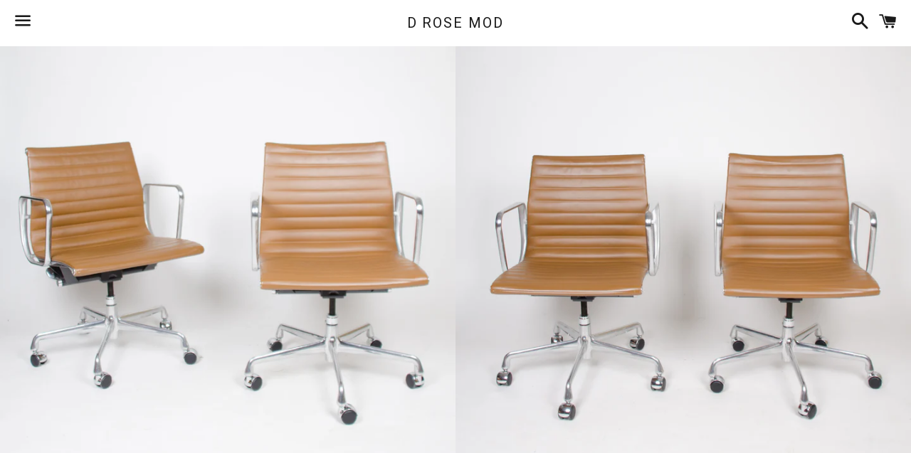

--- FILE ---
content_type: text/html; charset=utf-8
request_url: https://www.drosemod.com/products/eames-herman-miller-2000s-caramel-low-aluminum-group-desk-chairs-10-available
body_size: 16473
content:
<!doctype html>
<!--[if IE 9]> <html class="ie9 no-js" lang="en"> <![endif]-->
<!--[if (gt IE 9)|!(IE)]><!--> <html class="no-js" lang="en"> <!--<![endif]-->
<head>

  <meta charset="utf-8">
  <meta http-equiv="X-UA-Compatible" content="IE=edge">
  <meta name="viewport" content="width=device-width,initial-scale=1">

  <meta name="theme-color" content="#ffffff">

  
    <link rel="shortcut icon" href="//www.drosemod.com/cdn/shop/files/DSC_0298_32x32.jpg?v=1613513791" type="image/png" />
  

  <link rel="canonical" href="https://www.drosemod.com/products/eames-herman-miller-2000s-caramel-low-aluminum-group-desk-chairs-10-available">

  <title>
  SOLD Eames Herman Miller 2000&#39;s Caramel Low Aluminum Group Desk Chairs &ndash; D ROSE MOD
  </title>

  
    <meta name="description" content="Listed for sale is a set of 8 (sold individually) aluminum group low back executive desk chairs in a beautiful caramel leather. The chairs were produced in the mid 2000’s and appear to have been barely used. Often there is a significant different in condition between sets of chairs, however, theses are remarkably consi">
  

  <!-- /snippets/social-meta-tags.liquid -->


  <meta property="og:type" content="product">
  <meta property="og:title" content="SOLD Eames Herman Miller 2000&#39;s Caramel Low Aluminum Group Desk Chairs">
  <meta property="og:url" content="https://www.drosemod.com/products/eames-herman-miller-2000s-caramel-low-aluminum-group-desk-chairs-10-available">
  
    <meta property="og:image" content="http://www.drosemod.com/cdn/shop/products/DSC_5911_grande.jpg?v=1508341772">
    <meta property="og:image:secure_url" content="https://www.drosemod.com/cdn/shop/products/DSC_5911_grande.jpg?v=1508341772">
  
    <meta property="og:image" content="http://www.drosemod.com/cdn/shop/products/DSC_5907_grande.jpg?v=1508341774">
    <meta property="og:image:secure_url" content="https://www.drosemod.com/cdn/shop/products/DSC_5907_grande.jpg?v=1508341774">
  
    <meta property="og:image" content="http://www.drosemod.com/cdn/shop/products/DSC_5913_grande.jpg?v=1508341776">
    <meta property="og:image:secure_url" content="https://www.drosemod.com/cdn/shop/products/DSC_5913_grande.jpg?v=1508341776">
  
  <meta property="og:description" content="Listed for sale is a set of 8 (sold individually) aluminum group low back executive desk chairs in a beautiful caramel leather. The chairs were produced in the mid 2000’s and appear to have been barely used. Often there is a significant different in condition between sets of chairs, however, theses are remarkably consistent (and nearly mint). The chairs are marked with Herman Miller labels. Some very light signs of wear and scratches can be found on chair corners/edges, however, the two photographed generally represent the group. Minimal wear to the armrests can also be found, but nothing of great concern. 
 
The price listed is for one chair.  



 
Leather

Supple and showing minimal signs of use, with a few light scuffs on the folded edge of the seat (noted in photos). 
 
Bases and Metal
Condition of metal is superb overall. 


">
  <meta property="og:price:amount" content="0.00">
  <meta property="og:price:currency" content="USD">

<meta property="og:site_name" content="D ROSE MOD">





  <meta name="twitter:card" content="summary">



  <meta name="twitter:title" content="SOLD Eames Herman Miller 2000&#39;s Caramel Low Aluminum Group Desk Chairs">
  <meta name="twitter:description" content="Listed for sale is a set of 8 (sold individually) aluminum group low back executive desk chairs in a beautiful caramel leather. The chairs were produced in the mid 2000’s and appear to have been ba...">



  <link href="//www.drosemod.com/cdn/shop/t/5/assets/theme.scss.css?v=129839032591499027961719888575" rel="stylesheet" type="text/css" media="all" />

  <!-- Google Fonts | from theme settings ================================================== -->
  
    
    
    <link href="//fonts.googleapis.com/css?family=Roboto:400" rel="stylesheet" type="text/css" media="all" />
  
  
    
  

  <script>
    window.theme = window.theme || {};
    theme.strings = {
      cartEmpty: "Your cart is currently empty.",
      savingHtml: "You're saving [savings]",
      addToCart: "Add to cart",
      soldOut: "Sold out",
      unavailable: "Unavailable",
      addressError: "Error looking up that address",
      addressNoResults: "No results for that address",
      addressQueryLimit: "You have exceeded the Google API usage limit. Consider upgrading to a \u003ca href=\"https:\/\/developers.google.com\/maps\/premium\/usage-limits\"\u003ePremium Plan\u003c\/a\u003e.",
      authError: "There was a problem authenticating your Google Maps API Key."
    };
    theme.settings = {
      cartType: "drawer",
      moneyFormat: "$ {{amount}}"
    };
  </script>

  <!--[if (gt IE 9)|!(IE)]><!--><script src="//www.drosemod.com/cdn/shop/t/5/assets/lazysizes.min.js?v=37531750901115495291498221141" async="async"></script><!--<![endif]-->
  <!--[if lte IE 9]><script src="//www.drosemod.com/cdn/shop/t/5/assets/lazysizes.min.js?v=37531750901115495291498221141"></script><![endif]-->

  

  <!--[if (gt IE 9)|!(IE)]><!--><script src="//www.drosemod.com/cdn/shop/t/5/assets/vendor.js?v=141188699437036237251498221142" defer="defer"></script><!--<![endif]-->
  <!--[if lte IE 9]><script src="//www.drosemod.com/cdn/shop/t/5/assets/vendor.js?v=141188699437036237251498221142"></script><![endif]-->

  
    <!--[if (gt IE 9)|!(IE)]><!--><script src="//www.drosemod.com/cdn/shopifycloud/storefront/assets/themes_support/option_selection-b017cd28.js" defer="defer"></script><!--<![endif]-->
    <!--[if lte IE 9]><script src="//www.drosemod.com/cdn/shopifycloud/storefront/assets/themes_support/option_selection-b017cd28.js"></script><![endif]-->
  

  <!--[if (gt IE 9)|!(IE)]><!--><script src="//www.drosemod.com/cdn/shop/t/5/assets/theme.js?v=90694379720574710751505928293" defer="defer"></script><!--<![endif]-->
  <!--[if lte IE 9]><script src="//www.drosemod.com/cdn/shop/t/5/assets/theme.js?v=90694379720574710751505928293"></script><![endif]-->

  <script>window.performance && window.performance.mark && window.performance.mark('shopify.content_for_header.start');</script><meta name="google-site-verification" content="NQRKiQiSghOqlNxSRmbdq5K1ujzjj81k1Wj9WNYXSU4">
<meta id="shopify-digital-wallet" name="shopify-digital-wallet" content="/6057429/digital_wallets/dialog">
<meta name="shopify-checkout-api-token" content="bbfcf4d3f28f8076599bd4cbafd2bb2e">
<meta id="in-context-paypal-metadata" data-shop-id="6057429" data-venmo-supported="false" data-environment="production" data-locale="en_US" data-paypal-v4="true" data-currency="USD">
<link rel="alternate" type="application/json+oembed" href="https://www.drosemod.com/products/eames-herman-miller-2000s-caramel-low-aluminum-group-desk-chairs-10-available.oembed">
<script async="async" src="/checkouts/internal/preloads.js?locale=en-US"></script>
<link rel="preconnect" href="https://shop.app" crossorigin="anonymous">
<script async="async" src="https://shop.app/checkouts/internal/preloads.js?locale=en-US&shop_id=6057429" crossorigin="anonymous"></script>
<script id="apple-pay-shop-capabilities" type="application/json">{"shopId":6057429,"countryCode":"US","currencyCode":"USD","merchantCapabilities":["supports3DS"],"merchantId":"gid:\/\/shopify\/Shop\/6057429","merchantName":"D ROSE MOD","requiredBillingContactFields":["postalAddress","email"],"requiredShippingContactFields":["postalAddress","email"],"shippingType":"shipping","supportedNetworks":["visa","masterCard","amex","discover","elo","jcb"],"total":{"type":"pending","label":"D ROSE MOD","amount":"1.00"},"shopifyPaymentsEnabled":true,"supportsSubscriptions":true}</script>
<script id="shopify-features" type="application/json">{"accessToken":"bbfcf4d3f28f8076599bd4cbafd2bb2e","betas":["rich-media-storefront-analytics"],"domain":"www.drosemod.com","predictiveSearch":true,"shopId":6057429,"locale":"en"}</script>
<script>var Shopify = Shopify || {};
Shopify.shop = "d-rose-mod.myshopify.com";
Shopify.locale = "en";
Shopify.currency = {"active":"USD","rate":"1.0"};
Shopify.country = "US";
Shopify.theme = {"name":"boundless","id":176487886,"schema_name":"Boundless","schema_version":"2.5.0","theme_store_id":766,"role":"main"};
Shopify.theme.handle = "null";
Shopify.theme.style = {"id":null,"handle":null};
Shopify.cdnHost = "www.drosemod.com/cdn";
Shopify.routes = Shopify.routes || {};
Shopify.routes.root = "/";</script>
<script type="module">!function(o){(o.Shopify=o.Shopify||{}).modules=!0}(window);</script>
<script>!function(o){function n(){var o=[];function n(){o.push(Array.prototype.slice.apply(arguments))}return n.q=o,n}var t=o.Shopify=o.Shopify||{};t.loadFeatures=n(),t.autoloadFeatures=n()}(window);</script>
<script>
  window.ShopifyPay = window.ShopifyPay || {};
  window.ShopifyPay.apiHost = "shop.app\/pay";
  window.ShopifyPay.redirectState = null;
</script>
<script id="shop-js-analytics" type="application/json">{"pageType":"product"}</script>
<script defer="defer" async type="module" src="//www.drosemod.com/cdn/shopifycloud/shop-js/modules/v2/client.init-shop-cart-sync_BApSsMSl.en.esm.js"></script>
<script defer="defer" async type="module" src="//www.drosemod.com/cdn/shopifycloud/shop-js/modules/v2/chunk.common_CBoos6YZ.esm.js"></script>
<script type="module">
  await import("//www.drosemod.com/cdn/shopifycloud/shop-js/modules/v2/client.init-shop-cart-sync_BApSsMSl.en.esm.js");
await import("//www.drosemod.com/cdn/shopifycloud/shop-js/modules/v2/chunk.common_CBoos6YZ.esm.js");

  window.Shopify.SignInWithShop?.initShopCartSync?.({"fedCMEnabled":true,"windoidEnabled":true});

</script>
<script>
  window.Shopify = window.Shopify || {};
  if (!window.Shopify.featureAssets) window.Shopify.featureAssets = {};
  window.Shopify.featureAssets['shop-js'] = {"shop-cart-sync":["modules/v2/client.shop-cart-sync_DJczDl9f.en.esm.js","modules/v2/chunk.common_CBoos6YZ.esm.js"],"init-fed-cm":["modules/v2/client.init-fed-cm_BzwGC0Wi.en.esm.js","modules/v2/chunk.common_CBoos6YZ.esm.js"],"init-windoid":["modules/v2/client.init-windoid_BS26ThXS.en.esm.js","modules/v2/chunk.common_CBoos6YZ.esm.js"],"shop-cash-offers":["modules/v2/client.shop-cash-offers_DthCPNIO.en.esm.js","modules/v2/chunk.common_CBoos6YZ.esm.js","modules/v2/chunk.modal_Bu1hFZFC.esm.js"],"shop-button":["modules/v2/client.shop-button_D_JX508o.en.esm.js","modules/v2/chunk.common_CBoos6YZ.esm.js"],"init-shop-email-lookup-coordinator":["modules/v2/client.init-shop-email-lookup-coordinator_DFwWcvrS.en.esm.js","modules/v2/chunk.common_CBoos6YZ.esm.js"],"shop-toast-manager":["modules/v2/client.shop-toast-manager_tEhgP2F9.en.esm.js","modules/v2/chunk.common_CBoos6YZ.esm.js"],"shop-login-button":["modules/v2/client.shop-login-button_DwLgFT0K.en.esm.js","modules/v2/chunk.common_CBoos6YZ.esm.js","modules/v2/chunk.modal_Bu1hFZFC.esm.js"],"avatar":["modules/v2/client.avatar_BTnouDA3.en.esm.js"],"init-shop-cart-sync":["modules/v2/client.init-shop-cart-sync_BApSsMSl.en.esm.js","modules/v2/chunk.common_CBoos6YZ.esm.js"],"pay-button":["modules/v2/client.pay-button_BuNmcIr_.en.esm.js","modules/v2/chunk.common_CBoos6YZ.esm.js"],"init-shop-for-new-customer-accounts":["modules/v2/client.init-shop-for-new-customer-accounts_DrjXSI53.en.esm.js","modules/v2/client.shop-login-button_DwLgFT0K.en.esm.js","modules/v2/chunk.common_CBoos6YZ.esm.js","modules/v2/chunk.modal_Bu1hFZFC.esm.js"],"init-customer-accounts-sign-up":["modules/v2/client.init-customer-accounts-sign-up_TlVCiykN.en.esm.js","modules/v2/client.shop-login-button_DwLgFT0K.en.esm.js","modules/v2/chunk.common_CBoos6YZ.esm.js","modules/v2/chunk.modal_Bu1hFZFC.esm.js"],"shop-follow-button":["modules/v2/client.shop-follow-button_C5D3XtBb.en.esm.js","modules/v2/chunk.common_CBoos6YZ.esm.js","modules/v2/chunk.modal_Bu1hFZFC.esm.js"],"checkout-modal":["modules/v2/client.checkout-modal_8TC_1FUY.en.esm.js","modules/v2/chunk.common_CBoos6YZ.esm.js","modules/v2/chunk.modal_Bu1hFZFC.esm.js"],"init-customer-accounts":["modules/v2/client.init-customer-accounts_C0Oh2ljF.en.esm.js","modules/v2/client.shop-login-button_DwLgFT0K.en.esm.js","modules/v2/chunk.common_CBoos6YZ.esm.js","modules/v2/chunk.modal_Bu1hFZFC.esm.js"],"lead-capture":["modules/v2/client.lead-capture_Cq0gfm7I.en.esm.js","modules/v2/chunk.common_CBoos6YZ.esm.js","modules/v2/chunk.modal_Bu1hFZFC.esm.js"],"shop-login":["modules/v2/client.shop-login_BmtnoEUo.en.esm.js","modules/v2/chunk.common_CBoos6YZ.esm.js","modules/v2/chunk.modal_Bu1hFZFC.esm.js"],"payment-terms":["modules/v2/client.payment-terms_BHOWV7U_.en.esm.js","modules/v2/chunk.common_CBoos6YZ.esm.js","modules/v2/chunk.modal_Bu1hFZFC.esm.js"]};
</script>
<script id="__st">var __st={"a":6057429,"offset":-18000,"reqid":"154574d1-287b-4c4b-9c6b-26c96cd59f36-1768882165","pageurl":"www.drosemod.com\/products\/eames-herman-miller-2000s-caramel-low-aluminum-group-desk-chairs-10-available","u":"13e41e9f827b","p":"product","rtyp":"product","rid":168760180760};</script>
<script>window.ShopifyPaypalV4VisibilityTracking = true;</script>
<script id="captcha-bootstrap">!function(){'use strict';const t='contact',e='account',n='new_comment',o=[[t,t],['blogs',n],['comments',n],[t,'customer']],c=[[e,'customer_login'],[e,'guest_login'],[e,'recover_customer_password'],[e,'create_customer']],r=t=>t.map((([t,e])=>`form[action*='/${t}']:not([data-nocaptcha='true']) input[name='form_type'][value='${e}']`)).join(','),a=t=>()=>t?[...document.querySelectorAll(t)].map((t=>t.form)):[];function s(){const t=[...o],e=r(t);return a(e)}const i='password',u='form_key',d=['recaptcha-v3-token','g-recaptcha-response','h-captcha-response',i],f=()=>{try{return window.sessionStorage}catch{return}},m='__shopify_v',_=t=>t.elements[u];function p(t,e,n=!1){try{const o=window.sessionStorage,c=JSON.parse(o.getItem(e)),{data:r}=function(t){const{data:e,action:n}=t;return t[m]||n?{data:e,action:n}:{data:t,action:n}}(c);for(const[e,n]of Object.entries(r))t.elements[e]&&(t.elements[e].value=n);n&&o.removeItem(e)}catch(o){console.error('form repopulation failed',{error:o})}}const l='form_type',E='cptcha';function T(t){t.dataset[E]=!0}const w=window,h=w.document,L='Shopify',v='ce_forms',y='captcha';let A=!1;((t,e)=>{const n=(g='f06e6c50-85a8-45c8-87d0-21a2b65856fe',I='https://cdn.shopify.com/shopifycloud/storefront-forms-hcaptcha/ce_storefront_forms_captcha_hcaptcha.v1.5.2.iife.js',D={infoText:'Protected by hCaptcha',privacyText:'Privacy',termsText:'Terms'},(t,e,n)=>{const o=w[L][v],c=o.bindForm;if(c)return c(t,g,e,D).then(n);var r;o.q.push([[t,g,e,D],n]),r=I,A||(h.body.append(Object.assign(h.createElement('script'),{id:'captcha-provider',async:!0,src:r})),A=!0)});var g,I,D;w[L]=w[L]||{},w[L][v]=w[L][v]||{},w[L][v].q=[],w[L][y]=w[L][y]||{},w[L][y].protect=function(t,e){n(t,void 0,e),T(t)},Object.freeze(w[L][y]),function(t,e,n,w,h,L){const[v,y,A,g]=function(t,e,n){const i=e?o:[],u=t?c:[],d=[...i,...u],f=r(d),m=r(i),_=r(d.filter((([t,e])=>n.includes(e))));return[a(f),a(m),a(_),s()]}(w,h,L),I=t=>{const e=t.target;return e instanceof HTMLFormElement?e:e&&e.form},D=t=>v().includes(t);t.addEventListener('submit',(t=>{const e=I(t);if(!e)return;const n=D(e)&&!e.dataset.hcaptchaBound&&!e.dataset.recaptchaBound,o=_(e),c=g().includes(e)&&(!o||!o.value);(n||c)&&t.preventDefault(),c&&!n&&(function(t){try{if(!f())return;!function(t){const e=f();if(!e)return;const n=_(t);if(!n)return;const o=n.value;o&&e.removeItem(o)}(t);const e=Array.from(Array(32),(()=>Math.random().toString(36)[2])).join('');!function(t,e){_(t)||t.append(Object.assign(document.createElement('input'),{type:'hidden',name:u})),t.elements[u].value=e}(t,e),function(t,e){const n=f();if(!n)return;const o=[...t.querySelectorAll(`input[type='${i}']`)].map((({name:t})=>t)),c=[...d,...o],r={};for(const[a,s]of new FormData(t).entries())c.includes(a)||(r[a]=s);n.setItem(e,JSON.stringify({[m]:1,action:t.action,data:r}))}(t,e)}catch(e){console.error('failed to persist form',e)}}(e),e.submit())}));const S=(t,e)=>{t&&!t.dataset[E]&&(n(t,e.some((e=>e===t))),T(t))};for(const o of['focusin','change'])t.addEventListener(o,(t=>{const e=I(t);D(e)&&S(e,y())}));const B=e.get('form_key'),M=e.get(l),P=B&&M;t.addEventListener('DOMContentLoaded',(()=>{const t=y();if(P)for(const e of t)e.elements[l].value===M&&p(e,B);[...new Set([...A(),...v().filter((t=>'true'===t.dataset.shopifyCaptcha))])].forEach((e=>S(e,t)))}))}(h,new URLSearchParams(w.location.search),n,t,e,['guest_login'])})(!0,!0)}();</script>
<script integrity="sha256-4kQ18oKyAcykRKYeNunJcIwy7WH5gtpwJnB7kiuLZ1E=" data-source-attribution="shopify.loadfeatures" defer="defer" src="//www.drosemod.com/cdn/shopifycloud/storefront/assets/storefront/load_feature-a0a9edcb.js" crossorigin="anonymous"></script>
<script crossorigin="anonymous" defer="defer" src="//www.drosemod.com/cdn/shopifycloud/storefront/assets/shopify_pay/storefront-65b4c6d7.js?v=20250812"></script>
<script data-source-attribution="shopify.dynamic_checkout.dynamic.init">var Shopify=Shopify||{};Shopify.PaymentButton=Shopify.PaymentButton||{isStorefrontPortableWallets:!0,init:function(){window.Shopify.PaymentButton.init=function(){};var t=document.createElement("script");t.src="https://www.drosemod.com/cdn/shopifycloud/portable-wallets/latest/portable-wallets.en.js",t.type="module",document.head.appendChild(t)}};
</script>
<script data-source-attribution="shopify.dynamic_checkout.buyer_consent">
  function portableWalletsHideBuyerConsent(e){var t=document.getElementById("shopify-buyer-consent"),n=document.getElementById("shopify-subscription-policy-button");t&&n&&(t.classList.add("hidden"),t.setAttribute("aria-hidden","true"),n.removeEventListener("click",e))}function portableWalletsShowBuyerConsent(e){var t=document.getElementById("shopify-buyer-consent"),n=document.getElementById("shopify-subscription-policy-button");t&&n&&(t.classList.remove("hidden"),t.removeAttribute("aria-hidden"),n.addEventListener("click",e))}window.Shopify?.PaymentButton&&(window.Shopify.PaymentButton.hideBuyerConsent=portableWalletsHideBuyerConsent,window.Shopify.PaymentButton.showBuyerConsent=portableWalletsShowBuyerConsent);
</script>
<script data-source-attribution="shopify.dynamic_checkout.cart.bootstrap">document.addEventListener("DOMContentLoaded",(function(){function t(){return document.querySelector("shopify-accelerated-checkout-cart, shopify-accelerated-checkout")}if(t())Shopify.PaymentButton.init();else{new MutationObserver((function(e,n){t()&&(Shopify.PaymentButton.init(),n.disconnect())})).observe(document.body,{childList:!0,subtree:!0})}}));
</script>
<link id="shopify-accelerated-checkout-styles" rel="stylesheet" media="screen" href="https://www.drosemod.com/cdn/shopifycloud/portable-wallets/latest/accelerated-checkout-backwards-compat.css" crossorigin="anonymous">
<style id="shopify-accelerated-checkout-cart">
        #shopify-buyer-consent {
  margin-top: 1em;
  display: inline-block;
  width: 100%;
}

#shopify-buyer-consent.hidden {
  display: none;
}

#shopify-subscription-policy-button {
  background: none;
  border: none;
  padding: 0;
  text-decoration: underline;
  font-size: inherit;
  cursor: pointer;
}

#shopify-subscription-policy-button::before {
  box-shadow: none;
}

      </style>

<script>window.performance && window.performance.mark && window.performance.mark('shopify.content_for_header.end');</script>

<link href="https://monorail-edge.shopifysvc.com" rel="dns-prefetch">
<script>(function(){if ("sendBeacon" in navigator && "performance" in window) {try {var session_token_from_headers = performance.getEntriesByType('navigation')[0].serverTiming.find(x => x.name == '_s').description;} catch {var session_token_from_headers = undefined;}var session_cookie_matches = document.cookie.match(/_shopify_s=([^;]*)/);var session_token_from_cookie = session_cookie_matches && session_cookie_matches.length === 2 ? session_cookie_matches[1] : "";var session_token = session_token_from_headers || session_token_from_cookie || "";function handle_abandonment_event(e) {var entries = performance.getEntries().filter(function(entry) {return /monorail-edge.shopifysvc.com/.test(entry.name);});if (!window.abandonment_tracked && entries.length === 0) {window.abandonment_tracked = true;var currentMs = Date.now();var navigation_start = performance.timing.navigationStart;var payload = {shop_id: 6057429,url: window.location.href,navigation_start,duration: currentMs - navigation_start,session_token,page_type: "product"};window.navigator.sendBeacon("https://monorail-edge.shopifysvc.com/v1/produce", JSON.stringify({schema_id: "online_store_buyer_site_abandonment/1.1",payload: payload,metadata: {event_created_at_ms: currentMs,event_sent_at_ms: currentMs}}));}}window.addEventListener('pagehide', handle_abandonment_event);}}());</script>
<script id="web-pixels-manager-setup">(function e(e,d,r,n,o){if(void 0===o&&(o={}),!Boolean(null===(a=null===(i=window.Shopify)||void 0===i?void 0:i.analytics)||void 0===a?void 0:a.replayQueue)){var i,a;window.Shopify=window.Shopify||{};var t=window.Shopify;t.analytics=t.analytics||{};var s=t.analytics;s.replayQueue=[],s.publish=function(e,d,r){return s.replayQueue.push([e,d,r]),!0};try{self.performance.mark("wpm:start")}catch(e){}var l=function(){var e={modern:/Edge?\/(1{2}[4-9]|1[2-9]\d|[2-9]\d{2}|\d{4,})\.\d+(\.\d+|)|Firefox\/(1{2}[4-9]|1[2-9]\d|[2-9]\d{2}|\d{4,})\.\d+(\.\d+|)|Chrom(ium|e)\/(9{2}|\d{3,})\.\d+(\.\d+|)|(Maci|X1{2}).+ Version\/(15\.\d+|(1[6-9]|[2-9]\d|\d{3,})\.\d+)([,.]\d+|)( \(\w+\)|)( Mobile\/\w+|) Safari\/|Chrome.+OPR\/(9{2}|\d{3,})\.\d+\.\d+|(CPU[ +]OS|iPhone[ +]OS|CPU[ +]iPhone|CPU IPhone OS|CPU iPad OS)[ +]+(15[._]\d+|(1[6-9]|[2-9]\d|\d{3,})[._]\d+)([._]\d+|)|Android:?[ /-](13[3-9]|1[4-9]\d|[2-9]\d{2}|\d{4,})(\.\d+|)(\.\d+|)|Android.+Firefox\/(13[5-9]|1[4-9]\d|[2-9]\d{2}|\d{4,})\.\d+(\.\d+|)|Android.+Chrom(ium|e)\/(13[3-9]|1[4-9]\d|[2-9]\d{2}|\d{4,})\.\d+(\.\d+|)|SamsungBrowser\/([2-9]\d|\d{3,})\.\d+/,legacy:/Edge?\/(1[6-9]|[2-9]\d|\d{3,})\.\d+(\.\d+|)|Firefox\/(5[4-9]|[6-9]\d|\d{3,})\.\d+(\.\d+|)|Chrom(ium|e)\/(5[1-9]|[6-9]\d|\d{3,})\.\d+(\.\d+|)([\d.]+$|.*Safari\/(?![\d.]+ Edge\/[\d.]+$))|(Maci|X1{2}).+ Version\/(10\.\d+|(1[1-9]|[2-9]\d|\d{3,})\.\d+)([,.]\d+|)( \(\w+\)|)( Mobile\/\w+|) Safari\/|Chrome.+OPR\/(3[89]|[4-9]\d|\d{3,})\.\d+\.\d+|(CPU[ +]OS|iPhone[ +]OS|CPU[ +]iPhone|CPU IPhone OS|CPU iPad OS)[ +]+(10[._]\d+|(1[1-9]|[2-9]\d|\d{3,})[._]\d+)([._]\d+|)|Android:?[ /-](13[3-9]|1[4-9]\d|[2-9]\d{2}|\d{4,})(\.\d+|)(\.\d+|)|Mobile Safari.+OPR\/([89]\d|\d{3,})\.\d+\.\d+|Android.+Firefox\/(13[5-9]|1[4-9]\d|[2-9]\d{2}|\d{4,})\.\d+(\.\d+|)|Android.+Chrom(ium|e)\/(13[3-9]|1[4-9]\d|[2-9]\d{2}|\d{4,})\.\d+(\.\d+|)|Android.+(UC? ?Browser|UCWEB|U3)[ /]?(15\.([5-9]|\d{2,})|(1[6-9]|[2-9]\d|\d{3,})\.\d+)\.\d+|SamsungBrowser\/(5\.\d+|([6-9]|\d{2,})\.\d+)|Android.+MQ{2}Browser\/(14(\.(9|\d{2,})|)|(1[5-9]|[2-9]\d|\d{3,})(\.\d+|))(\.\d+|)|K[Aa][Ii]OS\/(3\.\d+|([4-9]|\d{2,})\.\d+)(\.\d+|)/},d=e.modern,r=e.legacy,n=navigator.userAgent;return n.match(d)?"modern":n.match(r)?"legacy":"unknown"}(),u="modern"===l?"modern":"legacy",c=(null!=n?n:{modern:"",legacy:""})[u],f=function(e){return[e.baseUrl,"/wpm","/b",e.hashVersion,"modern"===e.buildTarget?"m":"l",".js"].join("")}({baseUrl:d,hashVersion:r,buildTarget:u}),m=function(e){var d=e.version,r=e.bundleTarget,n=e.surface,o=e.pageUrl,i=e.monorailEndpoint;return{emit:function(e){var a=e.status,t=e.errorMsg,s=(new Date).getTime(),l=JSON.stringify({metadata:{event_sent_at_ms:s},events:[{schema_id:"web_pixels_manager_load/3.1",payload:{version:d,bundle_target:r,page_url:o,status:a,surface:n,error_msg:t},metadata:{event_created_at_ms:s}}]});if(!i)return console&&console.warn&&console.warn("[Web Pixels Manager] No Monorail endpoint provided, skipping logging."),!1;try{return self.navigator.sendBeacon.bind(self.navigator)(i,l)}catch(e){}var u=new XMLHttpRequest;try{return u.open("POST",i,!0),u.setRequestHeader("Content-Type","text/plain"),u.send(l),!0}catch(e){return console&&console.warn&&console.warn("[Web Pixels Manager] Got an unhandled error while logging to Monorail."),!1}}}}({version:r,bundleTarget:l,surface:e.surface,pageUrl:self.location.href,monorailEndpoint:e.monorailEndpoint});try{o.browserTarget=l,function(e){var d=e.src,r=e.async,n=void 0===r||r,o=e.onload,i=e.onerror,a=e.sri,t=e.scriptDataAttributes,s=void 0===t?{}:t,l=document.createElement("script"),u=document.querySelector("head"),c=document.querySelector("body");if(l.async=n,l.src=d,a&&(l.integrity=a,l.crossOrigin="anonymous"),s)for(var f in s)if(Object.prototype.hasOwnProperty.call(s,f))try{l.dataset[f]=s[f]}catch(e){}if(o&&l.addEventListener("load",o),i&&l.addEventListener("error",i),u)u.appendChild(l);else{if(!c)throw new Error("Did not find a head or body element to append the script");c.appendChild(l)}}({src:f,async:!0,onload:function(){if(!function(){var e,d;return Boolean(null===(d=null===(e=window.Shopify)||void 0===e?void 0:e.analytics)||void 0===d?void 0:d.initialized)}()){var d=window.webPixelsManager.init(e)||void 0;if(d){var r=window.Shopify.analytics;r.replayQueue.forEach((function(e){var r=e[0],n=e[1],o=e[2];d.publishCustomEvent(r,n,o)})),r.replayQueue=[],r.publish=d.publishCustomEvent,r.visitor=d.visitor,r.initialized=!0}}},onerror:function(){return m.emit({status:"failed",errorMsg:"".concat(f," has failed to load")})},sri:function(e){var d=/^sha384-[A-Za-z0-9+/=]+$/;return"string"==typeof e&&d.test(e)}(c)?c:"",scriptDataAttributes:o}),m.emit({status:"loading"})}catch(e){m.emit({status:"failed",errorMsg:(null==e?void 0:e.message)||"Unknown error"})}}})({shopId: 6057429,storefrontBaseUrl: "https://www.drosemod.com",extensionsBaseUrl: "https://extensions.shopifycdn.com/cdn/shopifycloud/web-pixels-manager",monorailEndpoint: "https://monorail-edge.shopifysvc.com/unstable/produce_batch",surface: "storefront-renderer",enabledBetaFlags: ["2dca8a86"],webPixelsConfigList: [{"id":"519012541","configuration":"{\"config\":\"{\\\"pixel_id\\\":\\\"G-M6P621QJ00\\\",\\\"target_country\\\":\\\"US\\\",\\\"gtag_events\\\":[{\\\"type\\\":\\\"search\\\",\\\"action_label\\\":[\\\"G-M6P621QJ00\\\",\\\"AW-671155537\\\/a8UqCJXj278BENGKhMAC\\\"]},{\\\"type\\\":\\\"begin_checkout\\\",\\\"action_label\\\":[\\\"G-M6P621QJ00\\\",\\\"AW-671155537\\\/N0zbCJLj278BENGKhMAC\\\"]},{\\\"type\\\":\\\"view_item\\\",\\\"action_label\\\":[\\\"G-M6P621QJ00\\\",\\\"AW-671155537\\\/tN01CIzj278BENGKhMAC\\\",\\\"MC-LE621QHHPR\\\"]},{\\\"type\\\":\\\"purchase\\\",\\\"action_label\\\":[\\\"G-M6P621QJ00\\\",\\\"AW-671155537\\\/AFQgCInj278BENGKhMAC\\\",\\\"MC-LE621QHHPR\\\"]},{\\\"type\\\":\\\"page_view\\\",\\\"action_label\\\":[\\\"G-M6P621QJ00\\\",\\\"AW-671155537\\\/WdkFCIbj278BENGKhMAC\\\",\\\"MC-LE621QHHPR\\\"]},{\\\"type\\\":\\\"add_payment_info\\\",\\\"action_label\\\":[\\\"G-M6P621QJ00\\\",\\\"AW-671155537\\\/GAgDCJjj278BENGKhMAC\\\"]},{\\\"type\\\":\\\"add_to_cart\\\",\\\"action_label\\\":[\\\"G-M6P621QJ00\\\",\\\"AW-671155537\\\/suQ-CI_j278BENGKhMAC\\\"]}],\\\"enable_monitoring_mode\\\":false}\"}","eventPayloadVersion":"v1","runtimeContext":"OPEN","scriptVersion":"b2a88bafab3e21179ed38636efcd8a93","type":"APP","apiClientId":1780363,"privacyPurposes":[],"dataSharingAdjustments":{"protectedCustomerApprovalScopes":["read_customer_address","read_customer_email","read_customer_name","read_customer_personal_data","read_customer_phone"]}},{"id":"124649661","configuration":"{\"pixel_id\":\"938503083222744\",\"pixel_type\":\"facebook_pixel\",\"metaapp_system_user_token\":\"-\"}","eventPayloadVersion":"v1","runtimeContext":"OPEN","scriptVersion":"ca16bc87fe92b6042fbaa3acc2fbdaa6","type":"APP","apiClientId":2329312,"privacyPurposes":["ANALYTICS","MARKETING","SALE_OF_DATA"],"dataSharingAdjustments":{"protectedCustomerApprovalScopes":["read_customer_address","read_customer_email","read_customer_name","read_customer_personal_data","read_customer_phone"]}},{"id":"108396733","eventPayloadVersion":"v1","runtimeContext":"LAX","scriptVersion":"1","type":"CUSTOM","privacyPurposes":["ANALYTICS"],"name":"Google Analytics tag (migrated)"},{"id":"shopify-app-pixel","configuration":"{}","eventPayloadVersion":"v1","runtimeContext":"STRICT","scriptVersion":"0450","apiClientId":"shopify-pixel","type":"APP","privacyPurposes":["ANALYTICS","MARKETING"]},{"id":"shopify-custom-pixel","eventPayloadVersion":"v1","runtimeContext":"LAX","scriptVersion":"0450","apiClientId":"shopify-pixel","type":"CUSTOM","privacyPurposes":["ANALYTICS","MARKETING"]}],isMerchantRequest: false,initData: {"shop":{"name":"D ROSE MOD","paymentSettings":{"currencyCode":"USD"},"myshopifyDomain":"d-rose-mod.myshopify.com","countryCode":"US","storefrontUrl":"https:\/\/www.drosemod.com"},"customer":null,"cart":null,"checkout":null,"productVariants":[{"price":{"amount":0.0,"currencyCode":"USD"},"product":{"title":"SOLD Eames Herman Miller 2000's Caramel Low Aluminum Group Desk Chairs","vendor":"Charles and Ray Eames","id":"168760180760","untranslatedTitle":"SOLD Eames Herman Miller 2000's Caramel Low Aluminum Group Desk Chairs","url":"\/products\/eames-herman-miller-2000s-caramel-low-aluminum-group-desk-chairs-10-available","type":"Chair"},"id":"1802756194328","image":{"src":"\/\/www.drosemod.com\/cdn\/shop\/products\/DSC_5911.jpg?v=1508341772"},"sku":"","title":"Default Title","untranslatedTitle":"Default Title"}],"purchasingCompany":null},},"https://www.drosemod.com/cdn","fcfee988w5aeb613cpc8e4bc33m6693e112",{"modern":"","legacy":""},{"shopId":"6057429","storefrontBaseUrl":"https:\/\/www.drosemod.com","extensionBaseUrl":"https:\/\/extensions.shopifycdn.com\/cdn\/shopifycloud\/web-pixels-manager","surface":"storefront-renderer","enabledBetaFlags":"[\"2dca8a86\"]","isMerchantRequest":"false","hashVersion":"fcfee988w5aeb613cpc8e4bc33m6693e112","publish":"custom","events":"[[\"page_viewed\",{}],[\"product_viewed\",{\"productVariant\":{\"price\":{\"amount\":0.0,\"currencyCode\":\"USD\"},\"product\":{\"title\":\"SOLD Eames Herman Miller 2000's Caramel Low Aluminum Group Desk Chairs\",\"vendor\":\"Charles and Ray Eames\",\"id\":\"168760180760\",\"untranslatedTitle\":\"SOLD Eames Herman Miller 2000's Caramel Low Aluminum Group Desk Chairs\",\"url\":\"\/products\/eames-herman-miller-2000s-caramel-low-aluminum-group-desk-chairs-10-available\",\"type\":\"Chair\"},\"id\":\"1802756194328\",\"image\":{\"src\":\"\/\/www.drosemod.com\/cdn\/shop\/products\/DSC_5911.jpg?v=1508341772\"},\"sku\":\"\",\"title\":\"Default Title\",\"untranslatedTitle\":\"Default Title\"}}]]"});</script><script>
  window.ShopifyAnalytics = window.ShopifyAnalytics || {};
  window.ShopifyAnalytics.meta = window.ShopifyAnalytics.meta || {};
  window.ShopifyAnalytics.meta.currency = 'USD';
  var meta = {"product":{"id":168760180760,"gid":"gid:\/\/shopify\/Product\/168760180760","vendor":"Charles and Ray Eames","type":"Chair","handle":"eames-herman-miller-2000s-caramel-low-aluminum-group-desk-chairs-10-available","variants":[{"id":1802756194328,"price":0,"name":"SOLD Eames Herman Miller 2000's Caramel Low Aluminum Group Desk Chairs","public_title":null,"sku":""}],"remote":false},"page":{"pageType":"product","resourceType":"product","resourceId":168760180760,"requestId":"154574d1-287b-4c4b-9c6b-26c96cd59f36-1768882165"}};
  for (var attr in meta) {
    window.ShopifyAnalytics.meta[attr] = meta[attr];
  }
</script>
<script class="analytics">
  (function () {
    var customDocumentWrite = function(content) {
      var jquery = null;

      if (window.jQuery) {
        jquery = window.jQuery;
      } else if (window.Checkout && window.Checkout.$) {
        jquery = window.Checkout.$;
      }

      if (jquery) {
        jquery('body').append(content);
      }
    };

    var hasLoggedConversion = function(token) {
      if (token) {
        return document.cookie.indexOf('loggedConversion=' + token) !== -1;
      }
      return false;
    }

    var setCookieIfConversion = function(token) {
      if (token) {
        var twoMonthsFromNow = new Date(Date.now());
        twoMonthsFromNow.setMonth(twoMonthsFromNow.getMonth() + 2);

        document.cookie = 'loggedConversion=' + token + '; expires=' + twoMonthsFromNow;
      }
    }

    var trekkie = window.ShopifyAnalytics.lib = window.trekkie = window.trekkie || [];
    if (trekkie.integrations) {
      return;
    }
    trekkie.methods = [
      'identify',
      'page',
      'ready',
      'track',
      'trackForm',
      'trackLink'
    ];
    trekkie.factory = function(method) {
      return function() {
        var args = Array.prototype.slice.call(arguments);
        args.unshift(method);
        trekkie.push(args);
        return trekkie;
      };
    };
    for (var i = 0; i < trekkie.methods.length; i++) {
      var key = trekkie.methods[i];
      trekkie[key] = trekkie.factory(key);
    }
    trekkie.load = function(config) {
      trekkie.config = config || {};
      trekkie.config.initialDocumentCookie = document.cookie;
      var first = document.getElementsByTagName('script')[0];
      var script = document.createElement('script');
      script.type = 'text/javascript';
      script.onerror = function(e) {
        var scriptFallback = document.createElement('script');
        scriptFallback.type = 'text/javascript';
        scriptFallback.onerror = function(error) {
                var Monorail = {
      produce: function produce(monorailDomain, schemaId, payload) {
        var currentMs = new Date().getTime();
        var event = {
          schema_id: schemaId,
          payload: payload,
          metadata: {
            event_created_at_ms: currentMs,
            event_sent_at_ms: currentMs
          }
        };
        return Monorail.sendRequest("https://" + monorailDomain + "/v1/produce", JSON.stringify(event));
      },
      sendRequest: function sendRequest(endpointUrl, payload) {
        // Try the sendBeacon API
        if (window && window.navigator && typeof window.navigator.sendBeacon === 'function' && typeof window.Blob === 'function' && !Monorail.isIos12()) {
          var blobData = new window.Blob([payload], {
            type: 'text/plain'
          });

          if (window.navigator.sendBeacon(endpointUrl, blobData)) {
            return true;
          } // sendBeacon was not successful

        } // XHR beacon

        var xhr = new XMLHttpRequest();

        try {
          xhr.open('POST', endpointUrl);
          xhr.setRequestHeader('Content-Type', 'text/plain');
          xhr.send(payload);
        } catch (e) {
          console.log(e);
        }

        return false;
      },
      isIos12: function isIos12() {
        return window.navigator.userAgent.lastIndexOf('iPhone; CPU iPhone OS 12_') !== -1 || window.navigator.userAgent.lastIndexOf('iPad; CPU OS 12_') !== -1;
      }
    };
    Monorail.produce('monorail-edge.shopifysvc.com',
      'trekkie_storefront_load_errors/1.1',
      {shop_id: 6057429,
      theme_id: 176487886,
      app_name: "storefront",
      context_url: window.location.href,
      source_url: "//www.drosemod.com/cdn/s/trekkie.storefront.cd680fe47e6c39ca5d5df5f0a32d569bc48c0f27.min.js"});

        };
        scriptFallback.async = true;
        scriptFallback.src = '//www.drosemod.com/cdn/s/trekkie.storefront.cd680fe47e6c39ca5d5df5f0a32d569bc48c0f27.min.js';
        first.parentNode.insertBefore(scriptFallback, first);
      };
      script.async = true;
      script.src = '//www.drosemod.com/cdn/s/trekkie.storefront.cd680fe47e6c39ca5d5df5f0a32d569bc48c0f27.min.js';
      first.parentNode.insertBefore(script, first);
    };
    trekkie.load(
      {"Trekkie":{"appName":"storefront","development":false,"defaultAttributes":{"shopId":6057429,"isMerchantRequest":null,"themeId":176487886,"themeCityHash":"5988036093080153358","contentLanguage":"en","currency":"USD","eventMetadataId":"4b50a010-4d89-47e9-b55e-6a11ec5651ec"},"isServerSideCookieWritingEnabled":true,"monorailRegion":"shop_domain","enabledBetaFlags":["65f19447"]},"Session Attribution":{},"S2S":{"facebookCapiEnabled":true,"source":"trekkie-storefront-renderer","apiClientId":580111}}
    );

    var loaded = false;
    trekkie.ready(function() {
      if (loaded) return;
      loaded = true;

      window.ShopifyAnalytics.lib = window.trekkie;

      var originalDocumentWrite = document.write;
      document.write = customDocumentWrite;
      try { window.ShopifyAnalytics.merchantGoogleAnalytics.call(this); } catch(error) {};
      document.write = originalDocumentWrite;

      window.ShopifyAnalytics.lib.page(null,{"pageType":"product","resourceType":"product","resourceId":168760180760,"requestId":"154574d1-287b-4c4b-9c6b-26c96cd59f36-1768882165","shopifyEmitted":true});

      var match = window.location.pathname.match(/checkouts\/(.+)\/(thank_you|post_purchase)/)
      var token = match? match[1]: undefined;
      if (!hasLoggedConversion(token)) {
        setCookieIfConversion(token);
        window.ShopifyAnalytics.lib.track("Viewed Product",{"currency":"USD","variantId":1802756194328,"productId":168760180760,"productGid":"gid:\/\/shopify\/Product\/168760180760","name":"SOLD Eames Herman Miller 2000's Caramel Low Aluminum Group Desk Chairs","price":"0.00","sku":"","brand":"Charles and Ray Eames","variant":null,"category":"Chair","nonInteraction":true,"remote":false},undefined,undefined,{"shopifyEmitted":true});
      window.ShopifyAnalytics.lib.track("monorail:\/\/trekkie_storefront_viewed_product\/1.1",{"currency":"USD","variantId":1802756194328,"productId":168760180760,"productGid":"gid:\/\/shopify\/Product\/168760180760","name":"SOLD Eames Herman Miller 2000's Caramel Low Aluminum Group Desk Chairs","price":"0.00","sku":"","brand":"Charles and Ray Eames","variant":null,"category":"Chair","nonInteraction":true,"remote":false,"referer":"https:\/\/www.drosemod.com\/products\/eames-herman-miller-2000s-caramel-low-aluminum-group-desk-chairs-10-available"});
      }
    });


        var eventsListenerScript = document.createElement('script');
        eventsListenerScript.async = true;
        eventsListenerScript.src = "//www.drosemod.com/cdn/shopifycloud/storefront/assets/shop_events_listener-3da45d37.js";
        document.getElementsByTagName('head')[0].appendChild(eventsListenerScript);

})();</script>
  <script>
  if (!window.ga || (window.ga && typeof window.ga !== 'function')) {
    window.ga = function ga() {
      (window.ga.q = window.ga.q || []).push(arguments);
      if (window.Shopify && window.Shopify.analytics && typeof window.Shopify.analytics.publish === 'function') {
        window.Shopify.analytics.publish("ga_stub_called", {}, {sendTo: "google_osp_migration"});
      }
      console.error("Shopify's Google Analytics stub called with:", Array.from(arguments), "\nSee https://help.shopify.com/manual/promoting-marketing/pixels/pixel-migration#google for more information.");
    };
    if (window.Shopify && window.Shopify.analytics && typeof window.Shopify.analytics.publish === 'function') {
      window.Shopify.analytics.publish("ga_stub_initialized", {}, {sendTo: "google_osp_migration"});
    }
  }
</script>
<script
  defer
  src="https://www.drosemod.com/cdn/shopifycloud/perf-kit/shopify-perf-kit-3.0.4.min.js"
  data-application="storefront-renderer"
  data-shop-id="6057429"
  data-render-region="gcp-us-central1"
  data-page-type="product"
  data-theme-instance-id="176487886"
  data-theme-name="Boundless"
  data-theme-version="2.5.0"
  data-monorail-region="shop_domain"
  data-resource-timing-sampling-rate="10"
  data-shs="true"
  data-shs-beacon="true"
  data-shs-export-with-fetch="true"
  data-shs-logs-sample-rate="1"
  data-shs-beacon-endpoint="https://www.drosemod.com/api/collect"
></script>
</head>

<body id="sold-eames-herman-miller-2000-39-s-caramel-low-aluminum-group-desk-chairs" class="template-product" >
  <div id="SearchDrawer" class="search-bar drawer drawer--top">
    <div class="search-bar__table">
      <form action="/search" method="get" class="search-bar__table-cell search-bar__form" role="search">
        <div class="search-bar__table">
          <div class="search-bar__table-cell search-bar__icon-cell">
            <button type="submit" class="search-bar__icon-button search-bar__submit">
              <span class="icon icon-search" aria-hidden="true"></span>
              <span class="icon__fallback-text">Search</span>
            </button>
          </div>
          <div class="search-bar__table-cell">
            <input type="search" id="SearchInput" name="q" value="" placeholder="Search our store" aria-label="Search our store" class="search-bar__input">
          </div>
        </div>
      </form>
      <div class="search-bar__table-cell text-right">
        <button type="button" class="search-bar__icon-button search-bar__close js-drawer-close">
          <span class="icon icon-x" aria-hidden="true"></span>
          <span class="icon__fallback-text">close (esc)</span>
        </button>
      </div>
    </div>
  </div>
  <div id="NavDrawer" class="drawer drawer--left">
  <div id="shopify-section-sidebar-menu" class="shopify-section sidebar-menu-section"><div class="drawer__header" data-section-id="sidebar-menu" data-section-type="sidebar-menu-section">
  <div class="drawer__close">
    <button type="button" class="drawer__close-button js-drawer-close">
      <span class="icon icon-x" aria-hidden="true"></span>
      <span class="icon__fallback-text">Close menu</span>
    </button>
  </div>
</div>
<div class="drawer__inner">
  <ul class="drawer-nav">
    
      
      
        <li class="drawer-nav__item">
          <a href="/collections/chairs-1" class="drawer-nav__link h2">Chairs</a>
        </li>
      
    
      
      
        <li class="drawer-nav__item">
          <a href="/collections/sofas" class="drawer-nav__link h2">Sofas</a>
        </li>
      
    
      
      
        <li class="drawer-nav__item">
          <a href="/collections/cabinets-and-storage" class="drawer-nav__link h2">Cabinets and Storage</a>
        </li>
      
    
      
      
        <li class="drawer-nav__item">
          <a href="/collections/lighting" class="drawer-nav__link h2">Lighting</a>
        </li>
      
    
      
      
        <li class="drawer-nav__item">
          <a href="/collections/none-of-the-above" class="drawer-nav__link h2">Everything Else</a>
        </li>
      
    
      
      
        <li class="drawer-nav__item">
          <a href="/collections/bench" class="drawer-nav__link h2">Benches</a>
        </li>
      
    
      
      
        <li class="drawer-nav__item">
          <a href="/collections/desks" class="drawer-nav__link h2">Desks</a>
        </li>
      
    
      
      
        <li class="drawer-nav__item">
          <a href="/collections/tables" class="drawer-nav__link h2">Tables</a>
        </li>
      
    
      
      
        <li class="drawer-nav__item">
          <a href="/collections/automobiles" class="drawer-nav__link h2">Cars</a>
        </li>
      
    

    <li class="drawer-nav__spacer"></li>

    
      
        <li class="drawer-nav__item drawer-nav__item--secondary">
          <a href="https://www.drosemod.com/customer_authentication/redirect?locale=en&amp;region_country=US" id="customer_login_link">Log in</a>
        </li>
        <li class="drawer-nav__item drawer-nav__item--secondary">
          <a href="https://shopify.com/6057429/account?locale=en" id="customer_register_link">Create account</a>
        </li>
      
    
    
      <li class="drawer-nav__item drawer-nav__item--secondary"><a href="/search">Search</a></li>
    
      <li class="drawer-nav__item drawer-nav__item--secondary"><a href="/pages/about-us">About Us</a></li>
    
      <li class="drawer-nav__item drawer-nav__item--secondary"><a href="/pages/return-policy">Return Policy</a></li>
    
      <li class="drawer-nav__item drawer-nav__item--secondary"><a href="/policies/terms-of-service">Terms of service</a></li>
    
  </ul>

  <ul class="list--inline social-icons social-icons--drawer">
    
    
      <li>
        <a href="https://www.facebook.com/DROSEMOD" title="D ROSE MOD on Facebook">
          <span class="icon icon-facebook" aria-hidden="true"></span>
          <span class="visually-hidden">Facebook</span>
        </a>
      </li>
    
    
    
    
      <li>
        <a href="http://instagram.com/drosemod" title="D ROSE MOD on Instagram">
          <span class="icon icon-instagram" aria-hidden="true"></span>
          <span class="visually-hidden">Instagram</span>
        </a>
      </li>
    
    
    
    
    
    
  </ul>
</div>


</div>
  </div>
  <div id="CartDrawer" class="drawer drawer--right drawer--has-fixed-footer">
    <div class="drawer__header">
      <div class="drawer__close">
        <button type="button" class="drawer__close-button js-drawer-close">
          <span class="icon icon-x" aria-hidden="true"></span>
          <span class="icon__fallback-text">Close cart</span>
        </button>
      </div>
    </div>
    <div class="drawer__inner">
      <div id="CartContainer">
      </div>
    </div>
  </div>

  <div id="PageContainer">
    <div id="shopify-section-announcement-bar" class="shopify-section">


</div>

    
      <div class="site-header-wrapper">
        <div class="site-header-container">
          <div id="shopify-section-header" class="shopify-section header-section"><style>
  .site-header__logo img {
    max-width: 180px;
  }
  @media screen and (max-width: 749px) {
    .site-header__logo img {
      max-width: 100%;
    }
  }
</style>

<header class="site-header" role="banner" data-section-id="header" data-section-type="header-section">
  <div class="grid grid--no-gutters grid--table site-header__inner">
    <div class="grid__item one-third medium-up--one-sixth">
      <button type="button" class="site-header__link text-link site-header__toggle-nav js-drawer-open-left">
        <span class="icon icon-hamburger" aria-hidden="true"></span>
        <span class="icon__fallback-text">Menu</span>
      </button>
    </div>
    <div class="grid__item one-third medium-up--two-thirds">

      
      
        <div class="site-header__logo h1" itemscope itemtype="http://schema.org/Organization">
      

        
          <a href="/" class="site-header__link site-header__logo-link" itemprop="url">D ROSE MOD</a>
        

      
        </div>
      

    </div>

    <div class="grid__item one-third medium-up--one-sixth text-right">
      <a href="/search" class="site-header__link site-header__search js-drawer-open-top">
        <span class="icon icon-search" aria-hidden="true"></span>
        <span class="icon__fallback-text">Search</span>
      </a>
      <a href="/cart" class="site-header__link site-header__cart cart-link js-drawer-open-right">
        <span class="icon icon-cart" aria-hidden="true"></span>
        <span class="icon__fallback-text">Cart</span>
      </a>
    </div>
  </div>
</header>


</div>

          <div class="action-area">
            

            
          </div>
        </div>
      </div>
    

    <main class="main-content" role="main">
      

<div id="shopify-section-product-template" class="shopify-section"><div itemscope itemtype="http://schema.org/Product" data-section-id="product-template" data-section-type="product" data-history-state>

  
  

  
  

  <meta itemprop="url" content="https://www.drosemod.com/products/eames-herman-miller-2000s-caramel-low-aluminum-group-desk-chairs-10-available">
  <meta itemprop="image" content="//www.drosemod.com/cdn/shop/products/DSC_5911_grande.jpg?v=1508341772">
  <meta itemprop="name" content="SOLD Eames Herman Miller 2000's Caramel Low Aluminum Group Desk Chairs">

  <div class="product grid grid--uniform grid--no-gutters" itemprop="offers" itemscope itemtype="http://schema.org/Offer">

    

    

    
    

    
      <div class="product__photo grid__item medium-up--one-half">
        
          
          <div data-image-id="672195641368" class="product__photo--single product__photo--variant-wrapper
          
            
          " style="padding-top:100.0%;">
            <img class="product__photo--variant lazyload"
              src="//www.drosemod.com/cdn/shop/products/DSC_5911_300x.jpg?v=1508341772"
              data-src="//www.drosemod.com/cdn/shop/products/DSC_5911_{width}x.jpg?v=1508341772"
              data-widths="[360, 540, 720, 900, 1080, 1296, 1512, 1728, 1944, 2048, 4472]"
              data-aspectratio="1.0"
              data-sizes="auto"
              alt="SOLD Eames Herman Miller 2000&#39;s Caramel Low Aluminum Group Desk Chairs">
          </div>
        
          
          <div data-image-id="672195739672" class="product__photo--single product__photo--variant-wrapper
          
             hide
          " style="padding-top:100.0%;">
            <img class="product__photo--variant lazyload"
              src="//www.drosemod.com/cdn/shop/products/DSC_5907_300x.jpg?v=1508341774"
              data-src="//www.drosemod.com/cdn/shop/products/DSC_5907_{width}x.jpg?v=1508341774"
              data-widths="[360, 540, 720, 900, 1080, 1296, 1512, 1728, 1944, 2048, 4472]"
              data-aspectratio="1.0"
              data-sizes="auto"
              alt="SOLD Eames Herman Miller 2000&#39;s Caramel Low Aluminum Group Desk Chairs">
          </div>
        
          
          <div data-image-id="672196034584" class="product__photo--single product__photo--variant-wrapper
          
             hide
          " style="padding-top:100.0%;">
            <img class="product__photo--variant lazyload"
              src="//www.drosemod.com/cdn/shop/products/DSC_5913_300x.jpg?v=1508341776"
              data-src="//www.drosemod.com/cdn/shop/products/DSC_5913_{width}x.jpg?v=1508341776"
              data-widths="[360, 540, 720, 900, 1080, 1296, 1512, 1728, 1944, 2048, 4472]"
              data-aspectratio="1.0"
              data-sizes="auto"
              alt="SOLD Eames Herman Miller 2000&#39;s Caramel Low Aluminum Group Desk Chairs">
          </div>
        
          
          <div data-image-id="672196132888" class="product__photo--single product__photo--variant-wrapper
          
             hide
          " style="padding-top:100.0%;">
            <img class="product__photo--variant lazyload"
              src="//www.drosemod.com/cdn/shop/products/DSC_5915_bfadcf15-9509-486a-9be9-355ae917ebe8_300x.jpg?v=1508341776"
              data-src="//www.drosemod.com/cdn/shop/products/DSC_5915_bfadcf15-9509-486a-9be9-355ae917ebe8_{width}x.jpg?v=1508341776"
              data-widths="[360, 540, 720, 900, 1080, 1296, 1512, 1728, 1944, 2048, 4472]"
              data-aspectratio="1.0"
              data-sizes="auto"
              alt="SOLD Eames Herman Miller 2000&#39;s Caramel Low Aluminum Group Desk Chairs">
          </div>
        
          
          <div data-image-id="672196395032" class="product__photo--single product__photo--variant-wrapper
          
             hide
          " style="padding-top:100.0%;">
            <img class="product__photo--variant lazyload"
              src="//www.drosemod.com/cdn/shop/products/DSC_5916_a95efc50-4f12-4a3c-90d8-b3fcadf7b98b_300x.jpg?v=1508341777"
              data-src="//www.drosemod.com/cdn/shop/products/DSC_5916_a95efc50-4f12-4a3c-90d8-b3fcadf7b98b_{width}x.jpg?v=1508341777"
              data-widths="[360, 540, 720, 900, 1080, 1296, 1512, 1728, 1944, 2048, 4472]"
              data-aspectratio="1.0"
              data-sizes="auto"
              alt="SOLD Eames Herman Miller 2000&#39;s Caramel Low Aluminum Group Desk Chairs">
          </div>
        
          
          <div data-image-id="672196558872" class="product__photo--single product__photo--variant-wrapper
          
             hide
          " style="padding-top:100.0%;">
            <img class="product__photo--variant lazyload"
              src="//www.drosemod.com/cdn/shop/products/DSC_5917_300x.jpg?v=1508341777"
              data-src="//www.drosemod.com/cdn/shop/products/DSC_5917_{width}x.jpg?v=1508341777"
              data-widths="[360, 540, 720, 900, 1080, 1296, 1512, 1728, 1944, 2048, 4472]"
              data-aspectratio="1.0"
              data-sizes="auto"
              alt="SOLD Eames Herman Miller 2000&#39;s Caramel Low Aluminum Group Desk Chairs">
          </div>
        
          
          <div data-image-id="672196591640" class="product__photo--single product__photo--variant-wrapper
          
             hide
          " style="padding-top:100.0%;">
            <img class="product__photo--variant lazyload"
              src="//www.drosemod.com/cdn/shop/products/DSC_5918_300x.jpg?v=1508341777"
              data-src="//www.drosemod.com/cdn/shop/products/DSC_5918_{width}x.jpg?v=1508341777"
              data-widths="[360, 540, 720, 900, 1080, 1296, 1512, 1728, 1944, 2048, 4472]"
              data-aspectratio="1.0"
              data-sizes="auto"
              alt="SOLD Eames Herman Miller 2000&#39;s Caramel Low Aluminum Group Desk Chairs">
          </div>
        
          
          <div data-image-id="672196689944" class="product__photo--single product__photo--variant-wrapper
          
             hide
          " style="padding-top:100.0%;">
            <img class="product__photo--variant lazyload"
              src="//www.drosemod.com/cdn/shop/products/DSC_5920_0a4ff7bf-b5a2-4543-9c4e-dcae9048da4c_300x.jpg?v=1508341778"
              data-src="//www.drosemod.com/cdn/shop/products/DSC_5920_0a4ff7bf-b5a2-4543-9c4e-dcae9048da4c_{width}x.jpg?v=1508341778"
              data-widths="[360, 540, 720, 900, 1080, 1296, 1512, 1728, 1944, 2048, 4472]"
              data-aspectratio="1.0"
              data-sizes="auto"
              alt="SOLD Eames Herman Miller 2000&#39;s Caramel Low Aluminum Group Desk Chairs">
          </div>
        
          
          <div data-image-id="672196821016" class="product__photo--single product__photo--variant-wrapper
          
             hide
          " style="padding-top:100.0%;">
            <img class="product__photo--variant lazyload"
              src="//www.drosemod.com/cdn/shop/products/DSC_5921_300x.jpg?v=1508341779"
              data-src="//www.drosemod.com/cdn/shop/products/DSC_5921_{width}x.jpg?v=1508341779"
              data-widths="[360, 540, 720, 900, 1080, 1296, 1512, 1728, 1944, 2048, 4472]"
              data-aspectratio="1.0"
              data-sizes="auto"
              alt="SOLD Eames Herman Miller 2000&#39;s Caramel Low Aluminum Group Desk Chairs">
          </div>
        
          
          <div data-image-id="672196886552" class="product__photo--single product__photo--variant-wrapper
          
             hide
          " style="padding-top:100.0%;">
            <img class="product__photo--variant lazyload"
              src="//www.drosemod.com/cdn/shop/products/DSC_5922_bef1f902-2fc7-42a8-ad3d-d3ab76d259bb_300x.jpg?v=1508341779"
              data-src="//www.drosemod.com/cdn/shop/products/DSC_5922_bef1f902-2fc7-42a8-ad3d-d3ab76d259bb_{width}x.jpg?v=1508341779"
              data-widths="[360, 540, 720, 900, 1080, 1296, 1512, 1728, 1944, 2048, 4472]"
              data-aspectratio="1.0"
              data-sizes="auto"
              alt="SOLD Eames Herman Miller 2000&#39;s Caramel Low Aluminum Group Desk Chairs">
          </div>
        
          
          <div data-image-id="672197050392" class="product__photo--single product__photo--variant-wrapper
          
             hide
          " style="padding-top:100.0%;">
            <img class="product__photo--variant lazyload"
              src="//www.drosemod.com/cdn/shop/products/DSC_5923_300x.jpg?v=1508341780"
              data-src="//www.drosemod.com/cdn/shop/products/DSC_5923_{width}x.jpg?v=1508341780"
              data-widths="[360, 540, 720, 900, 1080, 1296, 1512, 1728, 1944, 2048, 4472]"
              data-aspectratio="1.0"
              data-sizes="auto"
              alt="SOLD Eames Herman Miller 2000&#39;s Caramel Low Aluminum Group Desk Chairs">
          </div>
        
          
          <div data-image-id="672197148696" class="product__photo--single product__photo--variant-wrapper
          
             hide
          " style="padding-top:100.0%;">
            <img class="product__photo--variant lazyload"
              src="//www.drosemod.com/cdn/shop/products/DSC_5926_300x.jpg?v=1508341780"
              data-src="//www.drosemod.com/cdn/shop/products/DSC_5926_{width}x.jpg?v=1508341780"
              data-widths="[360, 540, 720, 900, 1080, 1296, 1512, 1728, 1944, 2048, 4472]"
              data-aspectratio="1.0"
              data-sizes="auto"
              alt="SOLD Eames Herman Miller 2000&#39;s Caramel Low Aluminum Group Desk Chairs">
          </div>
        

        <noscript>
          <img class="product__photo--variant" src="//www.drosemod.com/cdn/shop/products/DSC_5911_2048x2048.jpg?v=1508341772" alt="">
        </noscript>
      </div>

      
      

      

      
        
          
        
          
            
              <div class="product__photo grid__item small--hide medium-up--one-half">
                <noscript>
                  <img src="//www.drosemod.com/cdn/shop/products/DSC_5907_2048x2048.jpg?v=1508341774" alt="SOLD Eames Herman Miller 2000&#39;s Caramel Low Aluminum Group Desk Chairs">
                </noscript>
                
                <div class="product__photo--single" style="padding-top:100.0%;">
                  <img class="lazyload"
                    src="//www.drosemod.com/cdn/shop/products/DSC_5907_300x.jpg?v=1508341774"
                    data-src="//www.drosemod.com/cdn/shop/products/DSC_5907_{width}x.jpg?v=1508341774"
                    data-widths="[360, 540, 720, 900, 1080, 1296, 1512, 1728, 1944, 2048, 4472]"
                    data-aspectratio="1.0"
                    data-sizes="auto"
                    alt="SOLD Eames Herman Miller 2000&#39;s Caramel Low Aluminum Group Desk Chairs">
                </div>
              </div>
              
              
              
              
      

    

    <div class="product__details grid__item">
      <div class="grid grid--no-gutters product__details-content">
        <div class="grid__item large-up--two-twelfths large-up--push-two-twelfths medium-up--three-twelfths medium-up--push-one-twelfth">
          
          <h2 itemprop="name">SOLD Eames Herman Miller 2000's Caramel Low Aluminum Group Desk Chairs</h2>
          <link itemprop="availability" href="http://schema.org/OutOfStock">
          <form id="AddToCartForm-product-template" action="/cart/add" method="post" enctype="multipart/form-data" class="product__form add-to-cart__form">
            
            <select name="id" id="ProductSelect-product-template">
              
                <option  selected="selected"   disabled="disabled"  value="1802756194328" data-sku="">Default Title - Sold out</option>
              
            </select>

            

            
            <p class="product__price">
              <meta itemprop="priceCurrency" content="USD">
              <meta itemprop="price" content="0.0">
              
                <span class="visually-hidden">Regular price</span>
                <span class="product__price--reg js-price">
                  $ 0
                </span>
              
            </p>

            
              <button type="button" class="btn add-to-cart btn--disabled" disabled="disabled">
                Sold out
              </button>
            

          </form>
        </div>
        <div class="grid__item large-up--one-half large-up--push-three-twelfths medium-up--six-twelfths medium-up--push-two-twelfths">
          <div class="product-single__errors"></div>
          <div class="product-single__description rte" itemprop="description">
            <p><span><span size="4" style="font-size: large;">Listed for sale is a set of 8 (sold individually) aluminum group low back executive desk chairs in a beautiful caramel leather. The chairs were produced in the mid 2000’s and appear to have been barely used. Often there is a significant different in condition between sets of chairs, however, theses are remarkably consistent (and nearly mint). The chairs are marked with Herman Miller labels. Some very light signs of wear and scratches can be found on chair corners/edges, however, the two photographed generally represent the group. Minimal wear to the armrests can also be found, but nothing of great concern. </span></span></p>
<div><span face="Arial" style="font-family: Arial;"><span> </span></span></div>
<div><span face="Arial" style="font-family: Arial;"><span>The price listed is for one chair.  </span></span></div>
<div>
<span></span>
<div>
<div><span face="Arial"> </span></div>
<div><span face="Arial"><b>Leather</b></span></div>
<div>
<p>Supple and showing minimal signs of use, with a few light scuffs on the folded edge of the seat (noted in photos). </p>
<p> </p>
<p><b>Bases and Metal</b></p>
<p>Condition of metal is superb overall. </p>
</div>
</div>
</div>
          </div>
          
            <!-- /snippets/social-sharing.liquid -->
<div class="social-sharing" data-permalink="">

  
    <a target="_blank" href="//www.facebook.com/sharer.php?u=https://www.drosemod.com/products/eames-herman-miller-2000s-caramel-low-aluminum-group-desk-chairs-10-available" class="share-facebook" title="Share on Facebook">
      <span class="icon icon-facebook" aria-hidden="true"></span>
      <span class="share-title" aria-hidden="true">Share</span>
      <span class="visually-hidden">Share on Facebook</span>
    </a>
  

  
    <a target="_blank" href="//twitter.com/share?text=SOLD%20Eames%20Herman%20Miller%202000's%20Caramel%20Low%20Aluminum%20Group%20Desk%20Chairs&amp;url=https://www.drosemod.com/products/eames-herman-miller-2000s-caramel-low-aluminum-group-desk-chairs-10-available" class="share-twitter" title="Tweet on Twitter">
      <span class="icon icon-twitter" aria-hidden="true"></span>
      <span class="share-title" aria-hidden="true">Tweet</span>
      <span class="visually-hidden">Tweet on Twitter</span>
    </a>
  

  
    <a target="_blank" href="http://pinterest.com/pin/create/button/?url=https://www.drosemod.com/products/eames-herman-miller-2000s-caramel-low-aluminum-group-desk-chairs-10-available&amp;media=//www.drosemod.com/cdn/shop/products/DSC_5911_1024x1024.jpg?v=1508341772&amp;description=SOLD%20Eames%20Herman%20Miller%202000's%20Caramel%20Low%20Aluminum%20Group%20Desk%20Chairs" class="share-pinterest" title="Pin on Pinterest">
      <span class="icon icon-pinterest" aria-hidden="true"></span>
      <span class="share-title" aria-hidden="true">Pin it</span>
      <span class="visually-hidden">Pin on Pinterest</span>
    </a>
  

</div>
          
        </div>
      </div>
    </div>

    
    
      <div class="product__photo grid__item medium-up--hide medium-up--one-half">
        <noscript>
          <img src="//www.drosemod.com/cdn/shop/products/DSC_5907_2048x2048.jpg?v=1508341774" alt="SOLD Eames Herman Miller 2000&#39;s Caramel Low Aluminum Group Desk Chairs">
        </noscript>
        
        <div class="product__photo--single" style="padding-top:100.0%;">
          <img class="lazyload"
            src="//www.drosemod.com/cdn/shop/products/DSC_5907_300x.jpg?v=1508341774"
            data-src="//www.drosemod.com/cdn/shop/products/DSC_5907_{width}x.jpg?v=1508341774"
            data-widths="[360, 540, 720, 900, 1080, 1296, 1512, 1728, 1944, 2048, 4472]"
            data-aspectratio="1.0"
            data-sizes="auto"
            alt="SOLD Eames Herman Miller 2000&#39;s Caramel Low Aluminum Group Desk Chairs">
        </div>
      </div>
    

    
    
      
        
          
            <div class="product__photo grid__item medium-up--one-half">
              <noscript>
                <img src="//www.drosemod.com/cdn/shop/products/DSC_5913_2048x2048.jpg?v=1508341776" alt="SOLD Eames Herman Miller 2000&#39;s Caramel Low Aluminum Group Desk Chairs">
              </noscript>
              
              <div class="product__photo--single" style="padding-top:100.0%;">
                <img class="lazyload"
                  src="//www.drosemod.com/cdn/shop/products/DSC_5913_300x.jpg?v=1508341776"
                  data-src="//www.drosemod.com/cdn/shop/products/DSC_5913_{width}x.jpg?v=1508341776"
                  data-widths="[360, 540, 720, 900, 1080, 1296, 1512, 1728, 1944, 2048, 4472]"
                  data-aspectratio="1.0"
                  data-sizes="auto"
                  alt="SOLD Eames Herman Miller 2000&#39;s Caramel Low Aluminum Group Desk Chairs">
              </div>
            </div>
          
        
      
        
          
            <div class="product__photo grid__item medium-up--one-half">
              <noscript>
                <img src="//www.drosemod.com/cdn/shop/products/DSC_5915_bfadcf15-9509-486a-9be9-355ae917ebe8_2048x2048.jpg?v=1508341776" alt="SOLD Eames Herman Miller 2000&#39;s Caramel Low Aluminum Group Desk Chairs">
              </noscript>
              
              <div class="product__photo--single" style="padding-top:100.0%;">
                <img class="lazyload"
                  src="//www.drosemod.com/cdn/shop/products/DSC_5915_bfadcf15-9509-486a-9be9-355ae917ebe8_300x.jpg?v=1508341776"
                  data-src="//www.drosemod.com/cdn/shop/products/DSC_5915_bfadcf15-9509-486a-9be9-355ae917ebe8_{width}x.jpg?v=1508341776"
                  data-widths="[360, 540, 720, 900, 1080, 1296, 1512, 1728, 1944, 2048, 4472]"
                  data-aspectratio="1.0"
                  data-sizes="auto"
                  alt="SOLD Eames Herman Miller 2000&#39;s Caramel Low Aluminum Group Desk Chairs">
              </div>
            </div>
          
        
      
        
          
            <div class="product__photo grid__item medium-up--one-half">
              <noscript>
                <img src="//www.drosemod.com/cdn/shop/products/DSC_5916_a95efc50-4f12-4a3c-90d8-b3fcadf7b98b_2048x2048.jpg?v=1508341777" alt="SOLD Eames Herman Miller 2000&#39;s Caramel Low Aluminum Group Desk Chairs">
              </noscript>
              
              <div class="product__photo--single" style="padding-top:100.0%;">
                <img class="lazyload"
                  src="//www.drosemod.com/cdn/shop/products/DSC_5916_a95efc50-4f12-4a3c-90d8-b3fcadf7b98b_300x.jpg?v=1508341777"
                  data-src="//www.drosemod.com/cdn/shop/products/DSC_5916_a95efc50-4f12-4a3c-90d8-b3fcadf7b98b_{width}x.jpg?v=1508341777"
                  data-widths="[360, 540, 720, 900, 1080, 1296, 1512, 1728, 1944, 2048, 4472]"
                  data-aspectratio="1.0"
                  data-sizes="auto"
                  alt="SOLD Eames Herman Miller 2000&#39;s Caramel Low Aluminum Group Desk Chairs">
              </div>
            </div>
          
        
      
        
          
            <div class="product__photo grid__item medium-up--one-half">
              <noscript>
                <img src="//www.drosemod.com/cdn/shop/products/DSC_5917_2048x2048.jpg?v=1508341777" alt="SOLD Eames Herman Miller 2000&#39;s Caramel Low Aluminum Group Desk Chairs">
              </noscript>
              
              <div class="product__photo--single" style="padding-top:100.0%;">
                <img class="lazyload"
                  src="//www.drosemod.com/cdn/shop/products/DSC_5917_300x.jpg?v=1508341777"
                  data-src="//www.drosemod.com/cdn/shop/products/DSC_5917_{width}x.jpg?v=1508341777"
                  data-widths="[360, 540, 720, 900, 1080, 1296, 1512, 1728, 1944, 2048, 4472]"
                  data-aspectratio="1.0"
                  data-sizes="auto"
                  alt="SOLD Eames Herman Miller 2000&#39;s Caramel Low Aluminum Group Desk Chairs">
              </div>
            </div>
          
        
      
        
          
            <div class="product__photo grid__item medium-up--one-half">
              <noscript>
                <img src="//www.drosemod.com/cdn/shop/products/DSC_5918_2048x2048.jpg?v=1508341777" alt="SOLD Eames Herman Miller 2000&#39;s Caramel Low Aluminum Group Desk Chairs">
              </noscript>
              
              <div class="product__photo--single" style="padding-top:100.0%;">
                <img class="lazyload"
                  src="//www.drosemod.com/cdn/shop/products/DSC_5918_300x.jpg?v=1508341777"
                  data-src="//www.drosemod.com/cdn/shop/products/DSC_5918_{width}x.jpg?v=1508341777"
                  data-widths="[360, 540, 720, 900, 1080, 1296, 1512, 1728, 1944, 2048, 4472]"
                  data-aspectratio="1.0"
                  data-sizes="auto"
                  alt="SOLD Eames Herman Miller 2000&#39;s Caramel Low Aluminum Group Desk Chairs">
              </div>
            </div>
          
        
      
        
          
            <div class="product__photo grid__item medium-up--one-half">
              <noscript>
                <img src="//www.drosemod.com/cdn/shop/products/DSC_5920_0a4ff7bf-b5a2-4543-9c4e-dcae9048da4c_2048x2048.jpg?v=1508341778" alt="SOLD Eames Herman Miller 2000&#39;s Caramel Low Aluminum Group Desk Chairs">
              </noscript>
              
              <div class="product__photo--single" style="padding-top:100.0%;">
                <img class="lazyload"
                  src="//www.drosemod.com/cdn/shop/products/DSC_5920_0a4ff7bf-b5a2-4543-9c4e-dcae9048da4c_300x.jpg?v=1508341778"
                  data-src="//www.drosemod.com/cdn/shop/products/DSC_5920_0a4ff7bf-b5a2-4543-9c4e-dcae9048da4c_{width}x.jpg?v=1508341778"
                  data-widths="[360, 540, 720, 900, 1080, 1296, 1512, 1728, 1944, 2048, 4472]"
                  data-aspectratio="1.0"
                  data-sizes="auto"
                  alt="SOLD Eames Herman Miller 2000&#39;s Caramel Low Aluminum Group Desk Chairs">
              </div>
            </div>
          
        
      
        
          
            <div class="product__photo grid__item medium-up--one-half">
              <noscript>
                <img src="//www.drosemod.com/cdn/shop/products/DSC_5921_2048x2048.jpg?v=1508341779" alt="SOLD Eames Herman Miller 2000&#39;s Caramel Low Aluminum Group Desk Chairs">
              </noscript>
              
              <div class="product__photo--single" style="padding-top:100.0%;">
                <img class="lazyload"
                  src="//www.drosemod.com/cdn/shop/products/DSC_5921_300x.jpg?v=1508341779"
                  data-src="//www.drosemod.com/cdn/shop/products/DSC_5921_{width}x.jpg?v=1508341779"
                  data-widths="[360, 540, 720, 900, 1080, 1296, 1512, 1728, 1944, 2048, 4472]"
                  data-aspectratio="1.0"
                  data-sizes="auto"
                  alt="SOLD Eames Herman Miller 2000&#39;s Caramel Low Aluminum Group Desk Chairs">
              </div>
            </div>
          
        
      
        
          
            <div class="product__photo grid__item medium-up--one-half">
              <noscript>
                <img src="//www.drosemod.com/cdn/shop/products/DSC_5922_bef1f902-2fc7-42a8-ad3d-d3ab76d259bb_2048x2048.jpg?v=1508341779" alt="SOLD Eames Herman Miller 2000&#39;s Caramel Low Aluminum Group Desk Chairs">
              </noscript>
              
              <div class="product__photo--single" style="padding-top:100.0%;">
                <img class="lazyload"
                  src="//www.drosemod.com/cdn/shop/products/DSC_5922_bef1f902-2fc7-42a8-ad3d-d3ab76d259bb_300x.jpg?v=1508341779"
                  data-src="//www.drosemod.com/cdn/shop/products/DSC_5922_bef1f902-2fc7-42a8-ad3d-d3ab76d259bb_{width}x.jpg?v=1508341779"
                  data-widths="[360, 540, 720, 900, 1080, 1296, 1512, 1728, 1944, 2048, 4472]"
                  data-aspectratio="1.0"
                  data-sizes="auto"
                  alt="SOLD Eames Herman Miller 2000&#39;s Caramel Low Aluminum Group Desk Chairs">
              </div>
            </div>
          
        
      
        
          
            <div class="product__photo grid__item medium-up--one-half">
              <noscript>
                <img src="//www.drosemod.com/cdn/shop/products/DSC_5923_2048x2048.jpg?v=1508341780" alt="SOLD Eames Herman Miller 2000&#39;s Caramel Low Aluminum Group Desk Chairs">
              </noscript>
              
              <div class="product__photo--single" style="padding-top:100.0%;">
                <img class="lazyload"
                  src="//www.drosemod.com/cdn/shop/products/DSC_5923_300x.jpg?v=1508341780"
                  data-src="//www.drosemod.com/cdn/shop/products/DSC_5923_{width}x.jpg?v=1508341780"
                  data-widths="[360, 540, 720, 900, 1080, 1296, 1512, 1728, 1944, 2048, 4472]"
                  data-aspectratio="1.0"
                  data-sizes="auto"
                  alt="SOLD Eames Herman Miller 2000&#39;s Caramel Low Aluminum Group Desk Chairs">
              </div>
            </div>
          
        
      
        
          
            <div class="product__photo grid__item medium-up--one-half">
              <noscript>
                <img src="//www.drosemod.com/cdn/shop/products/DSC_5926_2048x2048.jpg?v=1508341780" alt="SOLD Eames Herman Miller 2000&#39;s Caramel Low Aluminum Group Desk Chairs">
              </noscript>
              
              <div class="product__photo--single" style="padding-top:100.0%;">
                <img class="lazyload"
                  src="//www.drosemod.com/cdn/shop/products/DSC_5926_300x.jpg?v=1508341780"
                  data-src="//www.drosemod.com/cdn/shop/products/DSC_5926_{width}x.jpg?v=1508341780"
                  data-widths="[360, 540, 720, 900, 1080, 1296, 1512, 1728, 1944, 2048, 4472]"
                  data-aspectratio="1.0"
                  data-sizes="auto"
                  alt="SOLD Eames Herman Miller 2000&#39;s Caramel Low Aluminum Group Desk Chairs">
              </div>
            </div>
          
        
      
    

    <div class="product__back-button grid__item text-center">
      <a href="/" class="btn return-link">
        <span class="icon icon-arrow-left" aria-hidden="true"></span>
        <span>Back</span>
      </a>
    </div>
  </div>
</div>


  <script type="application/json" id="ProductJson-product-template">
    {"id":168760180760,"title":"SOLD Eames Herman Miller 2000's Caramel Low Aluminum Group Desk Chairs","handle":"eames-herman-miller-2000s-caramel-low-aluminum-group-desk-chairs-10-available","description":"\u003cp\u003e\u003cspan\u003e\u003cspan size=\"4\" style=\"font-size: large;\"\u003eListed for sale is a set of 8 (sold individually) aluminum group low back executive desk chairs in a beautiful caramel leather. The chairs were produced in the mid 2000’s and appear to have been barely used. Often there is a significant different in condition between sets of chairs, however, theses are remarkably consistent (and nearly mint). The chairs are marked with Herman Miller labels. Some very light signs of wear and scratches can be found on chair corners\/edges, however, the two photographed generally represent the group. Minimal wear to the armrests can also be found, but nothing of great concern. \u003c\/span\u003e\u003c\/span\u003e\u003c\/p\u003e\n\u003cdiv\u003e\u003cspan face=\"Arial\" style=\"font-family: Arial;\"\u003e\u003cspan\u003e \u003c\/span\u003e\u003c\/span\u003e\u003c\/div\u003e\n\u003cdiv\u003e\u003cspan face=\"Arial\" style=\"font-family: Arial;\"\u003e\u003cspan\u003eThe price listed is for one chair.  \u003c\/span\u003e\u003c\/span\u003e\u003c\/div\u003e\n\u003cdiv\u003e\n\u003cspan\u003e\u003c\/span\u003e\n\u003cdiv\u003e\n\u003cdiv\u003e\u003cspan face=\"Arial\"\u003e \u003c\/span\u003e\u003c\/div\u003e\n\u003cdiv\u003e\u003cspan face=\"Arial\"\u003e\u003cb\u003eLeather\u003c\/b\u003e\u003c\/span\u003e\u003c\/div\u003e\n\u003cdiv\u003e\n\u003cp\u003eSupple and showing minimal signs of use, with a few light scuffs on the folded edge of the seat (noted in photos). \u003c\/p\u003e\n\u003cp\u003e \u003c\/p\u003e\n\u003cp\u003e\u003cb\u003eBases and Metal\u003c\/b\u003e\u003c\/p\u003e\n\u003cp\u003eCondition of metal is superb overall. \u003c\/p\u003e\n\u003c\/div\u003e\n\u003c\/div\u003e\n\u003c\/div\u003e","published_at":"2017-10-18T11:45:59-04:00","created_at":"2017-10-18T11:49:29-04:00","vendor":"Charles and Ray Eames","type":"Chair","tags":["Seating","Sold"],"price":0,"price_min":0,"price_max":0,"available":false,"price_varies":false,"compare_at_price":null,"compare_at_price_min":0,"compare_at_price_max":0,"compare_at_price_varies":false,"variants":[{"id":1802756194328,"title":"Default Title","option1":"Default Title","option2":null,"option3":null,"sku":"","requires_shipping":true,"taxable":false,"featured_image":null,"available":false,"name":"SOLD Eames Herman Miller 2000's Caramel Low Aluminum Group Desk Chairs","public_title":null,"options":["Default Title"],"price":0,"weight":0,"compare_at_price":null,"inventory_quantity":0,"inventory_management":"shopify","inventory_policy":"deny","barcode":"","requires_selling_plan":false,"selling_plan_allocations":[]}],"images":["\/\/www.drosemod.com\/cdn\/shop\/products\/DSC_5911.jpg?v=1508341772","\/\/www.drosemod.com\/cdn\/shop\/products\/DSC_5907.jpg?v=1508341774","\/\/www.drosemod.com\/cdn\/shop\/products\/DSC_5913.jpg?v=1508341776","\/\/www.drosemod.com\/cdn\/shop\/products\/DSC_5915_bfadcf15-9509-486a-9be9-355ae917ebe8.jpg?v=1508341776","\/\/www.drosemod.com\/cdn\/shop\/products\/DSC_5916_a95efc50-4f12-4a3c-90d8-b3fcadf7b98b.jpg?v=1508341777","\/\/www.drosemod.com\/cdn\/shop\/products\/DSC_5917.jpg?v=1508341777","\/\/www.drosemod.com\/cdn\/shop\/products\/DSC_5918.jpg?v=1508341777","\/\/www.drosemod.com\/cdn\/shop\/products\/DSC_5920_0a4ff7bf-b5a2-4543-9c4e-dcae9048da4c.jpg?v=1508341778","\/\/www.drosemod.com\/cdn\/shop\/products\/DSC_5921.jpg?v=1508341779","\/\/www.drosemod.com\/cdn\/shop\/products\/DSC_5922_bef1f902-2fc7-42a8-ad3d-d3ab76d259bb.jpg?v=1508341779","\/\/www.drosemod.com\/cdn\/shop\/products\/DSC_5923.jpg?v=1508341780","\/\/www.drosemod.com\/cdn\/shop\/products\/DSC_5926.jpg?v=1508341780"],"featured_image":"\/\/www.drosemod.com\/cdn\/shop\/products\/DSC_5911.jpg?v=1508341772","options":["Title"],"media":[{"alt":null,"id":875002429523,"position":1,"preview_image":{"aspect_ratio":1.0,"height":2898,"width":2898,"src":"\/\/www.drosemod.com\/cdn\/shop\/products\/DSC_5911.jpg?v=1508341772"},"aspect_ratio":1.0,"height":2898,"media_type":"image","src":"\/\/www.drosemod.com\/cdn\/shop\/products\/DSC_5911.jpg?v=1508341772","width":2898},{"alt":null,"id":875002462291,"position":2,"preview_image":{"aspect_ratio":1.0,"height":2886,"width":2886,"src":"\/\/www.drosemod.com\/cdn\/shop\/products\/DSC_5907.jpg?v=1508341774"},"aspect_ratio":1.0,"height":2886,"media_type":"image","src":"\/\/www.drosemod.com\/cdn\/shop\/products\/DSC_5907.jpg?v=1508341774","width":2886},{"alt":null,"id":875002527827,"position":3,"preview_image":{"aspect_ratio":1.0,"height":2433,"width":2433,"src":"\/\/www.drosemod.com\/cdn\/shop\/products\/DSC_5913.jpg?v=1508341776"},"aspect_ratio":1.0,"height":2433,"media_type":"image","src":"\/\/www.drosemod.com\/cdn\/shop\/products\/DSC_5913.jpg?v=1508341776","width":2433},{"alt":null,"id":875002560595,"position":4,"preview_image":{"aspect_ratio":1.0,"height":2714,"width":2714,"src":"\/\/www.drosemod.com\/cdn\/shop\/products\/DSC_5915_bfadcf15-9509-486a-9be9-355ae917ebe8.jpg?v=1508341776"},"aspect_ratio":1.0,"height":2714,"media_type":"image","src":"\/\/www.drosemod.com\/cdn\/shop\/products\/DSC_5915_bfadcf15-9509-486a-9be9-355ae917ebe8.jpg?v=1508341776","width":2714},{"alt":null,"id":875002626131,"position":5,"preview_image":{"aspect_ratio":1.0,"height":2925,"width":2925,"src":"\/\/www.drosemod.com\/cdn\/shop\/products\/DSC_5916_a95efc50-4f12-4a3c-90d8-b3fcadf7b98b.jpg?v=1508341777"},"aspect_ratio":1.0,"height":2925,"media_type":"image","src":"\/\/www.drosemod.com\/cdn\/shop\/products\/DSC_5916_a95efc50-4f12-4a3c-90d8-b3fcadf7b98b.jpg?v=1508341777","width":2925},{"alt":null,"id":875002691667,"position":6,"preview_image":{"aspect_ratio":1.0,"height":2777,"width":2777,"src":"\/\/www.drosemod.com\/cdn\/shop\/products\/DSC_5917.jpg?v=1508341777"},"aspect_ratio":1.0,"height":2777,"media_type":"image","src":"\/\/www.drosemod.com\/cdn\/shop\/products\/DSC_5917.jpg?v=1508341777","width":2777},{"alt":null,"id":875002724435,"position":7,"preview_image":{"aspect_ratio":1.0,"height":2799,"width":2799,"src":"\/\/www.drosemod.com\/cdn\/shop\/products\/DSC_5918.jpg?v=1508341777"},"aspect_ratio":1.0,"height":2799,"media_type":"image","src":"\/\/www.drosemod.com\/cdn\/shop\/products\/DSC_5918.jpg?v=1508341777","width":2799},{"alt":null,"id":875002757203,"position":8,"preview_image":{"aspect_ratio":1.0,"height":2665,"width":2665,"src":"\/\/www.drosemod.com\/cdn\/shop\/products\/DSC_5920_0a4ff7bf-b5a2-4543-9c4e-dcae9048da4c.jpg?v=1508341778"},"aspect_ratio":1.0,"height":2665,"media_type":"image","src":"\/\/www.drosemod.com\/cdn\/shop\/products\/DSC_5920_0a4ff7bf-b5a2-4543-9c4e-dcae9048da4c.jpg?v=1508341778","width":2665},{"alt":null,"id":875002789971,"position":9,"preview_image":{"aspect_ratio":1.0,"height":2594,"width":2594,"src":"\/\/www.drosemod.com\/cdn\/shop\/products\/DSC_5921.jpg?v=1508341779"},"aspect_ratio":1.0,"height":2594,"media_type":"image","src":"\/\/www.drosemod.com\/cdn\/shop\/products\/DSC_5921.jpg?v=1508341779","width":2594},{"alt":null,"id":875002822739,"position":10,"preview_image":{"aspect_ratio":1.0,"height":2644,"width":2644,"src":"\/\/www.drosemod.com\/cdn\/shop\/products\/DSC_5922_bef1f902-2fc7-42a8-ad3d-d3ab76d259bb.jpg?v=1508341779"},"aspect_ratio":1.0,"height":2644,"media_type":"image","src":"\/\/www.drosemod.com\/cdn\/shop\/products\/DSC_5922_bef1f902-2fc7-42a8-ad3d-d3ab76d259bb.jpg?v=1508341779","width":2644},{"alt":null,"id":875002888275,"position":11,"preview_image":{"aspect_ratio":1.0,"height":3241,"width":3241,"src":"\/\/www.drosemod.com\/cdn\/shop\/products\/DSC_5923.jpg?v=1508341780"},"aspect_ratio":1.0,"height":3241,"media_type":"image","src":"\/\/www.drosemod.com\/cdn\/shop\/products\/DSC_5923.jpg?v=1508341780","width":3241},{"alt":null,"id":875002921043,"position":12,"preview_image":{"aspect_ratio":1.0,"height":3264,"width":3264,"src":"\/\/www.drosemod.com\/cdn\/shop\/products\/DSC_5926.jpg?v=1508341780"},"aspect_ratio":1.0,"height":3264,"media_type":"image","src":"\/\/www.drosemod.com\/cdn\/shop\/products\/DSC_5926.jpg?v=1508341780","width":3264}],"requires_selling_plan":false,"selling_plan_groups":[],"content":"\u003cp\u003e\u003cspan\u003e\u003cspan size=\"4\" style=\"font-size: large;\"\u003eListed for sale is a set of 8 (sold individually) aluminum group low back executive desk chairs in a beautiful caramel leather. The chairs were produced in the mid 2000’s and appear to have been barely used. Often there is a significant different in condition between sets of chairs, however, theses are remarkably consistent (and nearly mint). The chairs are marked with Herman Miller labels. Some very light signs of wear and scratches can be found on chair corners\/edges, however, the two photographed generally represent the group. Minimal wear to the armrests can also be found, but nothing of great concern. \u003c\/span\u003e\u003c\/span\u003e\u003c\/p\u003e\n\u003cdiv\u003e\u003cspan face=\"Arial\" style=\"font-family: Arial;\"\u003e\u003cspan\u003e \u003c\/span\u003e\u003c\/span\u003e\u003c\/div\u003e\n\u003cdiv\u003e\u003cspan face=\"Arial\" style=\"font-family: Arial;\"\u003e\u003cspan\u003eThe price listed is for one chair.  \u003c\/span\u003e\u003c\/span\u003e\u003c\/div\u003e\n\u003cdiv\u003e\n\u003cspan\u003e\u003c\/span\u003e\n\u003cdiv\u003e\n\u003cdiv\u003e\u003cspan face=\"Arial\"\u003e \u003c\/span\u003e\u003c\/div\u003e\n\u003cdiv\u003e\u003cspan face=\"Arial\"\u003e\u003cb\u003eLeather\u003c\/b\u003e\u003c\/span\u003e\u003c\/div\u003e\n\u003cdiv\u003e\n\u003cp\u003eSupple and showing minimal signs of use, with a few light scuffs on the folded edge of the seat (noted in photos). \u003c\/p\u003e\n\u003cp\u003e \u003c\/p\u003e\n\u003cp\u003e\u003cb\u003eBases and Metal\u003c\/b\u003e\u003c\/p\u003e\n\u003cp\u003eCondition of metal is superb overall. \u003c\/p\u003e\n\u003c\/div\u003e\n\u003c\/div\u003e\n\u003c\/div\u003e"}
  </script>



</div>

<script>
  // Override default values of theme.strings for each template.
  // Alternate product templates can change values of
  // add to cart button, sold out, and unavailable states here.
  window.productStrings = {
    addToCart: "Add to cart",
    soldOut: "Sold out"
  }
</script>

    </main>

    <div id="shopify-section-footer" class="shopify-section footer-section"><footer class="site-footer" role="contentinfo">
  
  
    <ul class="list--inline site-footer__linklist">
      
        <li class="h4"><a href="/search">Search</a></li>
      
        <li class="h4"><a href="/pages/about-us">About Us</a></li>
      
        <li class="h4"><a href="/pages/return-policy">Return Policy</a></li>
      
        <li class="h4"><a href="/policies/terms-of-service">Terms of service</a></li>
      
    </ul>
  

  <div class="grid text-center large-up--grid--table">
    <div class="grid__item large-up--one-quarter text-center">
      <ul class="list--inline social-icons social-icons--footer">
        
        
          <li>
            <a href="https://www.facebook.com/DROSEMOD" title="D ROSE MOD on Facebook">
              <span class="icon icon-facebook" aria-hidden="true"></span>
              <span class="visually-hidden">Facebook</span>
            </a>
          </li>
        
        
        
        
          <li>
            <a href="http://instagram.com/drosemod" title="D ROSE MOD on Instagram">
              <span class="icon icon-instagram" aria-hidden="true"></span>
              <span class="visually-hidden">Instagram</span>
            </a>
          </li>
        
        
        
        
        
        
      </ul>
    </div>
    <div class="grid__item large-up--one-half">
      <span class="site-footer__copyright">&copy; 2026, <a href="/">D ROSE MOD</a></span>
    </div>
    <div class="grid__item large-up--one-quarter text-center">
      
        
        <ul class="list--inline payment-icons payment-icons--footer">
          
            
          
            
              <li>
                <span class="icon icon-american_express" aria-hidden="true"></span>
                <span class="icon__fallback-text">american express</span>
              </li>
            
          
            
              <li>
                <span class="icon icon-apple_pay" aria-hidden="true"></span>
                <span class="icon__fallback-text">apple pay</span>
              </li>
            
          
            
              <li>
                <span class="icon icon-diners_club" aria-hidden="true"></span>
                <span class="icon__fallback-text">diners club</span>
              </li>
            
          
            
              <li>
                <span class="icon icon-discover" aria-hidden="true"></span>
                <span class="icon__fallback-text">discover</span>
              </li>
            
          
            
              <li>
                <span class="icon icon-master" aria-hidden="true"></span>
                <span class="icon__fallback-text">master</span>
              </li>
            
          
            
              <li>
                <span class="icon icon-paypal" aria-hidden="true"></span>
                <span class="icon__fallback-text">paypal</span>
              </li>
            
          
            
          
            
              <li>
                <span class="icon icon-visa" aria-hidden="true"></span>
                <span class="icon__fallback-text">visa</span>
              </li>
            
          
        </ul>
      
    </div>
  </div>
</footer>


</div>

  </div>

  
  
    <script id="CartTemplate" type="text/template">
      
        <form action="/cart" method="post" novalidate class="cart ajaxcart">
          <div class="ajaxcart__inner ajaxcart__inner--has-fixed-footer">
            {{#items}}
            <div class="ajaxcart__row">
              <div class="ajaxcart__product" data-line="{{line}}">
                <div class="grid grid--half-gutters">
                  <div class="grid__item one-quarter">
                    <a href="{{url}}" class="ajaxcart__product-image"><img src="{{img}}" alt="{{name}}"></a>
                  </div>
                  <div class="grid__item three-quarters">
                    <div class="ajaxcart__product-name-wrapper">
                      <a href="{{url}}" class="ajaxcart__product-name h4">{{name}}</a>
                      {{#if variation}}
                        <span class="ajaxcart__product-meta">{{variation}}</span>
                      {{/if}}
                      {{#properties}}
                        {{#each this}}
                          {{#if this}}
                            <span class="ajaxcart__product-meta">{{@key}}: {{this}}</span>
                          {{/if}}
                        {{/each}}
                      {{/properties}}
                    </div>

                    <div class="grid grid--table">
                      <div class="grid__item one-half">
                        <div class="ajaxcart__qty">
                          <button type="button" class="ajaxcart__qty-adjust ajaxcart__qty--minus" data-id="{{key}}" data-qty="{{itemMinus}}" data-line="{{line}}" aria-label="Reduce item quantity by one">
                            <span class="icon icon-minus" aria-hidden="true"></span>
                            <span class="icon__fallback-text" aria-hidden="true">&minus;</span>
                          </button>
                          <input type="text" name="updates[]" class="ajaxcart__qty-num" value="{{itemQty}}" min="0" data-id="{{key}}" data-line="{{line}}" aria-label="quantity" pattern="[0-9]*">
                          <button type="button" class="ajaxcart__qty-adjust ajaxcart__qty--plus" data-id="{{key}}" data-line="{{line}}" data-qty="{{itemAdd}}" aria-label="Increase item quantity by one">
                            <span class="icon icon-plus" aria-hidden="true"></span>
                            <span class="icon__fallback-text" aria-hidden="true">+</span>
                          </button>
                        </div>
                      </div>
                      <div class="grid__item one-half text-right">
                      {{#if discountsApplied}}
                        <small class="ajaxcart-item__price-strikethrough"><s>{{{originalLinePrice}}}</s></small>
                        <br><span>{{{linePrice}}}</span>
                      {{else}}
                         <span>{{{linePrice}}}</span>
                      {{/if}}
                      </div>
                    </div>
                    {{#if discountsApplied}}
                      <div class="grid grid--table">
                        <div class="grid__item text-right">
                          {{#each discounts}}
                            <small class="ajaxcart-item__discount">{{ this.title }}</small><br>
                          {{/each}}
                        </div>
                      </div>
                    {{/if}}
                  </div>
                </div>
              </div>
            </div>
            {{/items}}

            
              <div class="ajaxcart__row">
                <label for="CartSpecialInstructions" class="ajaxcart__note txt--minor">Special instructions for seller</label>
                <textarea name="note" class="input-full" id="CartSpecialInstructions">{{note}}</textarea>
              </div>
            
          </div>
          <div class="ajaxcart__footer ajaxcart__footer--fixed">
            <div class="ajaxcart__subtotal">
              <div class="grid grid--table">
                <div class="grid__item two-thirds">
                  <span class="ajaxcart__subtotal-title h3">Subtotal</span>
                </div>
                <div class="grid__item one-third text-right">
                  <span>{{{totalPrice}}}</span>
                </div>
              </div>
              {{#if totalCartDiscountApplied}}
                <p class="ajaxcart__savings text-center"><em>{{{totalCartDiscount}}}</em></p>
              {{/if}}
            </div>
            <p class="text-center ajaxcart__note txt--minor">Shipping and taxes calculated at checkout</p>
            <button type="submit" class="btn btn--full cart__checkout" name="checkout">
              Check out
            </button>
          </div>
        </form>
      
    </script>
    <script id="JsQty" type="text/template">
      
        <div class="js-qty">
          <button type="button" class="js-qty__adjust js-qty__adjust--minus" data-id="{{key}}" data-qty="{{itemMinus}}" aria-label="Reduce item quantity by one">
            <span class="icon icon-minus" aria-hidden="true"></span>
            <span class="icon__fallback-text" aria-hidden="true">&minus;</span>
          </button>
          <input type="text" class="js-qty__num" value="{{itemQty}}" min="1" data-id="{{key}}" aria-label="quantity" pattern="[0-9]*" name="{{inputName}}" id="{{inputId}}">
          <button type="button" class="js-qty__adjust js-qty__adjust--plus" data-id="{{key}}" data-qty="{{itemAdd}}" aria-label="Increase item quantity by one">
            <span class="icon icon-plus" aria-hidden="true"></span>
            <span class="icon__fallback-text" aria-hidden="true">+</span>
          </button>
        </div>
      
    </script>

  

</body>
</html>
